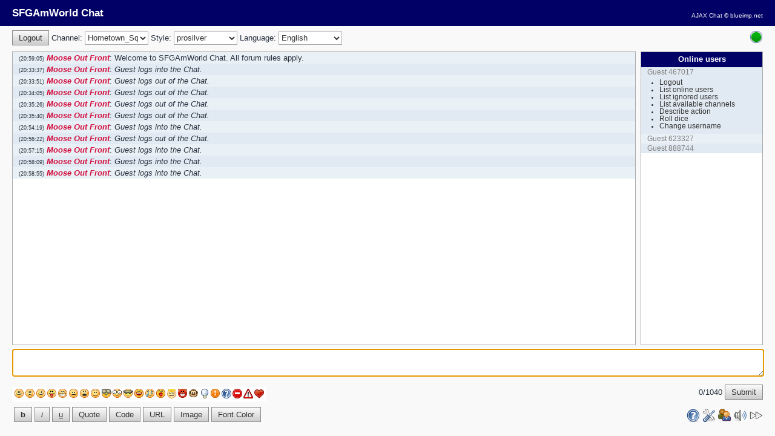

--- FILE ---
content_type: application/xhtml+xml; charset=UTF-8
request_url: https://sfgamworld.com/forum/chat/index.php?sid=93061f4a4b038a1996a36e42db6433c3
body_size: 4820
content:
<?xml version="1.0" encoding="UTF-8"?>
<!DOCTYPE html PUBLIC "-//W3C//DTD XHTML 1.0 Strict//EN" "http://www.w3.org/TR/xhtml1/DTD/xhtml1-strict.dtd">
<html xmlns="http://www.w3.org/1999/xhtml" xml:lang="en" lang="en" dir="ltr">

<head>
	<meta http-equiv="Content-Type" content="application/xhtml+xml; charset=UTF-8" />
	<title>SFGAmWorld Chat</title>
	<style type="text/css">
		body {
			padding:0;
			margin:0;
		}
	</style>
	<link rel="stylesheet" type="text/css" href="css/prosilver.css" title="prosilver"/>
	<!--[if lt IE 7]>
		<link rel="stylesheet" type="text/css" href="css/ie5-6.css"/>
		<script type="text/javascript">
			var isIElt7 = true;
		</script>
	<![endif]-->
	<script src="js/chat.js" type="text/javascript" charset="UTF-8"></script>
	<script src="js/custom.js" type="text/javascript" charset="UTF-8"></script>
	<script src="js/lang/en.js" type="text/javascript" charset="UTF-8"></script>
	<script src="js/config.js" type="text/javascript" charset="UTF-8"></script>
	<script src="js/FABridge.js" type="text/javascript" charset="UTF-8"></script>
	<script type="text/javascript">
		// <![CDATA[
			function toggleContainer(containerID, hideContainerIDs) {
				if(hideContainerIDs) {
					for(var i=0; i<hideContainerIDs.length; i++) {
						ajaxChat.showHide(hideContainerIDs[i], 'none');	
					}
				}		
				ajaxChat.showHide(containerID);
				if(typeof arguments.callee.styleProperty == 'undefined') {
					if(typeof isIElt7 != 'undefined') {
						arguments.callee.styleProperty = 'marginRight';
					} else {
						arguments.callee.styleProperty = 'right';
					}
				}
				var containerWidth = document.getElementById(containerID).offsetWidth;
				if(containerWidth) {
					document.getElementById('chatList').style[arguments.callee.styleProperty] = (containerWidth+28)+'px';	
				} else {
					document.getElementById('chatList').style[arguments.callee.styleProperty] = '20px';
				}				
			}

			function initialize() {
				ajaxChat.updateButton('audio', 'audioButton');
				ajaxChat.updateButton('autoScroll', 'autoScrollButton');
				document.getElementById('bbCodeSetting').checked = ajaxChat.getSetting('bbCode');
				document.getElementById('bbCodeImagesSetting').checked = ajaxChat.getSetting('bbCodeImages');
				document.getElementById('bbCodeColorsSetting').checked = ajaxChat.getSetting('bbCodeColors');
				document.getElementById('hyperLinksSetting').checked = ajaxChat.getSetting('hyperLinks');
				document.getElementById('lineBreaksSetting').checked = ajaxChat.getSetting('lineBreaks');
				document.getElementById('emoticonsSetting').checked = ajaxChat.getSetting('emoticons');
				document.getElementById('autoFocusSetting').checked = ajaxChat.getSetting('autoFocus');
				document.getElementById('maxMessagesSetting').value = ajaxChat.getSetting('maxMessages');
				document.getElementById('wordWrapSetting').checked = ajaxChat.getSetting('wordWrap');
				document.getElementById('maxWordLengthSetting').value = ajaxChat.getSetting('maxWordLength');
				document.getElementById('dateFormatSetting').value = ajaxChat.getSetting('dateFormat');
				document.getElementById('persistFontColorSetting').checked = ajaxChat.getSetting('persistFontColor');
				for(var i=0; i<document.getElementById('audioVolumeSetting').options.length; i++) {
					if(document.getElementById('audioVolumeSetting').options[i].value == ajaxChat.getSetting('audioVolume')) {
						document.getElementById('audioVolumeSetting').options[i].selected = true;
						break;
					}
				}
				ajaxChat.fillSoundSelection('soundReceiveSetting', ajaxChat.getSetting('soundReceive'));
				ajaxChat.fillSoundSelection('soundSendSetting', ajaxChat.getSetting('soundSend'));
				ajaxChat.fillSoundSelection('soundEnterSetting', ajaxChat.getSetting('soundEnter'));
				ajaxChat.fillSoundSelection('soundLeaveSetting', ajaxChat.getSetting('soundLeave'));
				ajaxChat.fillSoundSelection('soundChatBotSetting', ajaxChat.getSetting('soundChatBot'));
				ajaxChat.fillSoundSelection('soundErrorSetting', ajaxChat.getSetting('soundError'));
				document.getElementById('blinkSetting').checked = ajaxChat.getSetting('blink');
				document.getElementById('blinkIntervalSetting').value = ajaxChat.getSetting('blinkInterval');
				document.getElementById('blinkIntervalNumberSetting').value = ajaxChat.getSetting('blinkIntervalNumber');
			}

			ajaxChatConfig.loginChannelID = parseInt('0');
			ajaxChatConfig.sessionName = 'ajax_chat';
			ajaxChatConfig.cookieExpiration = parseInt('365');
			ajaxChatConfig.cookiePath = '/';
			ajaxChatConfig.cookieDomain = '';
			ajaxChatConfig.cookieSecure = '';
			ajaxChatConfig.chatBotName = decodeURIComponent('Moose%20Out%20Front');
			ajaxChatConfig.chatBotID = '2147483647';
			ajaxChatConfig.allowUserMessageDelete = parseInt('0');
			ajaxChatConfig.inactiveTimeout = parseInt('2');
			ajaxChatConfig.privateChannelDiff = parseInt('500000000');
			ajaxChatConfig.privateMessageDiff = parseInt('1000000000');
			ajaxChatConfig.showChannelMessages = parseInt('1');
			ajaxChatConfig.messageTextMaxLength = parseInt('1040');
			ajaxChatConfig.socketServerEnabled = parseInt('0');
			ajaxChatConfig.socketServerHost = decodeURIComponent('sfgamworld.com');
			ajaxChatConfig.socketServerPort = parseInt('1935');
			ajaxChatConfig.socketServerChatID = parseInt('0');
		
			ajaxChat.init(ajaxChatConfig, ajaxChatLang, true, true, true, initialize);
		// ]]>
	</script>
</head>

<body>
	<div id="content">
		<div id="headlineContainer">
			<h1>SFGAmWorld Chat</h1>
		</div>
		<div id="logoutChannelContainer">
  			<input type="button" id="logoutButton" value="Logout" onclick="ajaxChat.logout();"/>
			<label for="channelSelection">Channel:</label>
			<select id="channelSelection" onchange="ajaxChat.switchChannel(this.options[this.selectedIndex].value);"><option value="Hometown_Square" selected="selected">Hometown_Square</option></select>
			<label for="styleSelection">Style:</label>
			<select id="styleSelection" onchange="ajaxChat.setActiveStyleSheet(ajaxChat.getSelectedStyle());"><option value="prosilver" selected="selected">prosilver</option></select>
			<label for="languageSelection">Language:</label>
			<select id="languageSelection" onchange="ajaxChat.switchLanguage(this.value);"><option value="ar">عربي</option><option value="bg">Български</option><option value="ca">Català</option><option value="cy">Cymraeg</option><option value="cz">Česky</option><option value="da">Dansk</option><option value="de">Deutsch</option><option value="el">Ελληνικα</option><option value="en" selected="selected">English</option><option value="es">Español</option><option value="et">Eesti</option><option value="fa">فارسی</option><option value="fi">Suomi</option><option value="fr">Français</option><option value="gl">Galego</option><option value="he">עברית</option><option value="hr">Hrvatski</option><option value="hu">Magyar</option><option value="in">Bahasa Indonesia</option><option value="it">Italiano</option><option value="ja">日本語</option><option value="ka">ქართული</option><option value="kr">한 글</option><option value="mk">Македонски</option><option value="nl">Nederlands</option><option value="no">Norsk</option><option value="pl">Polski</option><option value="pt-br">Português (Brasil)</option><option value="pt-pt">Português (Portugal)</option><option value="ro">România</option><option value="ru">Русский</option><option value="sk">Slovenčina</option><option value="sl">Slovensko</option><option value="sr">Srpski</option><option value="sv">Svenska</option><option value="th">&#x0e20;&#x0e32;&#x0e29;&#x0e32;&#x0e44;&#x0e17;&#x0e22;</option><option value="tr">Türkçe</option><option value="uk">Українська</option><option value="zh">中文 (简体)</option><option value="zh-tw">中文 (繁體)</option></select>
  		</div>
		<div id="statusIconContainer" class="statusContainerOn"></div>
		<!--[if lt IE 7]>
			<div></div>
		<![endif]-->
		<div id="chatList"></div>
		<div id="inputFieldContainer">
			<textarea id="inputField" rows="1" cols="50" title="Press SHIFT+ENTER to input a line break" onkeypress="ajaxChat.handleInputFieldKeyPress(event);" onkeyup="ajaxChat.handleInputFieldKeyUp(event);"></textarea>
		</div>
		<div id="submitButtonContainer">
			<span id="messageLengthCounter">0/1040</span>
			<input type="button" id="submitButton" value="Submit" onclick="ajaxChat.sendMessage();"/>
		</div>
		<div id="emoticonsContainer" dir="ltr"></div>
		<div id="bbCodeContainer">
			<input type="button" value="b" title="Bold text: [b]text[/b]" onclick="ajaxChat.insertBBCode('b');" style="font-weight:bold;"/>
			<input type="button" value="i" title="Italic text: [i]text[/i]" onclick="ajaxChat.insertBBCode('i');" style="font-style:italic;"/>
			<input type="button" value="u" title="Underline text: [u]text[/u]" onclick="ajaxChat.insertBBCode('u');" style="text-decoration:underline;"/>
			<input type="button" value="Quote" title="Quote text: [quote]text[/quote] or [quote=author]text[/quote]" onclick="ajaxChat.insertBBCode('quote');"/>
			<input type="button" value="Code" title="Code display: [code]code[/code]" onclick="ajaxChat.insertBBCode('code');"/>
			<input type="button" value="URL" title="Insert URL: [url]http://example.org[/url] or [url=http://example.org]text[/url]" onclick="ajaxChat.insertBBCode('url');"/>
			<input type="button" value="Image" title="Insert image: [img]http://example.org/image.jpg[/img]" onclick="ajaxChat.insertBBCode('img');"/>
			<input type="button" value="Font Color" title="Font Color: [color=red]text[/color]" onclick="ajaxChat.showHide('colorCodesContainer', null);"/>
		</div>
		<div id="colorCodesContainer" style="display:none;" dir="ltr"></div>
		<div id="optionsContainer">
			<input type="image" src="img/pixel.gif" class="button" id="helpButton" alt="Show/hide help" title="Show/hide help" onclick="toggleContainer('helpContainer', new Array('onlineListContainer','settingsContainer'));"/>
			<input type="image" src="img/pixel.gif" class="button" id="settingsButton" alt="Show/hide settings" title="Show/hide settings" onclick="toggleContainer('settingsContainer', new Array('onlineListContainer','helpContainer'));"/>
			<input type="image" src="img/pixel.gif" class="button" id="onlineListButton" alt="Show/hide online list" title="Show/hide online list" onclick="toggleContainer('onlineListContainer', new Array('settingsContainer','helpContainer'));"/>
			<input type="image" src="img/pixel.gif" class="button" id="audioButton" alt="Sound on/off" title="Sound on/off" onclick="ajaxChat.toggleSetting('audio', 'audioButton');"/>
			<input type="image" src="img/pixel.gif" class="button" id="autoScrollButton" alt="Autoscroll on/off" title="Autoscroll on/off" onclick="ajaxChat.toggleSetting('autoScroll', 'autoScrollButton');"/>
  		</div>
		<div id="onlineListContainer">
			<h3>Online users</h3>
	  		<div id="onlineList"></div>
	  	</div>
	  	<div id="helpContainer" style="display:none;">
 			<h3>Help</h3>
 			<div id="helpList">
				<table>
					<tr class="rowOdd">
						<td class="desc">Join a channel:</td>
						<td class="code">/join Channelname</td>
					</tr>
					<tr class="rowEven">
						<td class="desc">Create a private room (Registered users only):</td>
						<td class="code">/join</td>
					
					</tr>
					<tr class="rowOdd">
						<td class="desc">Invite someone (e.g. to a private room):</td>
						<td class="code">/invite Username</td>
					</tr>
					<tr class="rowEven">
						<td class="desc">Revoke invitation:</td>
						<td class="code">/uninvite Username</td>
					</tr>
					
					<tr class="rowOdd">
						<td class="desc">Logout from Chat:</td>
						<td class="code">/quit</td>
					</tr>
					<tr class="rowEven">
						<td class="desc">Private message:</td>
						<td class="code">/msg Username Text</td>
					</tr>
					<tr class="rowOdd">
					
						<td class="desc">Open a private channel:</td>
						<td class="code">/query Username</td>
					</tr>
					<tr class="rowEven">
						<td class="desc">Close a private channel:</td>
						<td class="code">/query</td>
					</tr>
					<tr class="rowOdd">
						<td class="desc">Describe action:</td>				
						<td class="code">/action Text</td>
					</tr>
					<tr class="rowEven">
						<td class="desc">Describe action in private message:</td>
						<td class="code">/describe Username Text</td>
					</tr>
					<tr class="rowOdd">
						<td class="desc">Ignore/accept messages from user:</td>
						<td class="code">/ignore Username</td>
					
					</tr>
					<tr class="rowEven">
						<td class="desc">List ignored users:</td>
						<td class="code">/ignore</td>
					</tr>
					<tr class="rowOdd">
						<td class="desc">Display user channel:</td>
						<td class="code">/whereis Username</td>
					</tr>
					
					<tr class="rowEven">
						<td class="desc">Kick a user (Moderators only):</td>
						<td class="code">/kick Username [Minutes banned]</td>
					</tr>
					<tr class="rowOdd">
						<td class="desc">Unban a user (Moderators only):</td>
						<td class="code">/unban Username</td>
					</tr>
					<tr class="rowEven">
					
						<td class="desc">List banned users (Moderators only):</td>
						<td class="code">/bans</td>
					</tr>
					<tr class="rowOdd">
						<td class="desc">Display user IP (Moderators only):</td>
						<td class="code">/whois Username</td>
					</tr>
					<tr class="rowEven">
						<td class="desc">List online users:</td>
					
						<td class="code">/who [Channelname]</td>
					</tr>
					<tr class="rowOdd">
						<td class="desc">List available channels:</td>
						<td class="code">/list</td>
					</tr>
					<tr class="rowEven">
						<td class="desc">Roll dice:</td>
						<td class="code">/roll [number]d[sides]</td>
					
					</tr>
					<tr class="rowOdd">
						<td class="desc">Change username:</td>
						<td class="code">/nick Username</td>
					</tr>
				</table>
			</div>
	  	</div>
	  	<div id="settingsContainer" style="display:none;">
 			<h3>Settings</h3>
 			<div id="settingsList">
				<table>
					<tr class="rowOdd">
						<td><label for="bbCodeSetting">Enable BBCode:</label></td>
						<td class="setting"><input type="checkbox" id="bbCodeSetting" onclick="ajaxChat.setSetting('bbCode', this.checked);"/></td>
					</tr>
					<tr class="rowEven">
						<td><label for="bbCodeImagesSetting">Enable image BBCode:</label></td>
						<td class="setting"><input type="checkbox" id="bbCodeImagesSetting" onclick="ajaxChat.setSetting('bbCodeImages', this.checked);"/></td>
					</tr>
					<tr class="rowOdd">
						<td><label for="bbCodeColorsSetting">Enable font color BBCode:</label></td>
						<td class="setting"><input type="checkbox" id="bbCodeColorsSetting" onclick="ajaxChat.setSetting('bbCodeColors', this.checked);"/></td>
					</tr>
					<tr class="rowEven">
						<td><label for="hyperLinksSetting">Enable hyperlinks:</label></td>
						<td class="setting"><input type="checkbox" id="hyperLinksSetting" onclick="ajaxChat.setSetting('hyperLinks', this.checked);"/></td>
					</tr>
					<tr class="rowOdd">
						<td><label for="lineBreaksSetting">Enable line breaks:</label></td>
						<td class="setting"><input type="checkbox" id="lineBreaksSetting" onclick="ajaxChat.setSetting('lineBreaks', this.checked);"/></td>
					</tr>
					<tr class="rowEven">
						<td><label for="emoticonsSetting">Enable emoticons:</label></td>
						<td class="setting"><input type="checkbox" id="emoticonsSetting" onclick="ajaxChat.setSetting('emoticons', this.checked);"/></td>
					</tr>
					<tr class="rowOdd">
						<td><label for="autoFocusSetting">Automatically set the focus on the input field:</label></td>
						<td class="setting"><input type="checkbox" id="autoFocusSetting" onclick="ajaxChat.setSetting('autoFocus', this.checked);"/></td>
					</tr>
					<tr class="rowEven">
						<td><label for="maxMessagesSetting">Maximum number of messages in the chatlist:</label></td>
						<td class="setting"><input type="text" class="text" id="maxMessagesSetting" onchange="ajaxChat.setSetting('maxMessages', parseInt(this.value));"/></td>
					</tr>
					<tr class="rowOdd">
						<td><label for="wordWrapSetting">Enable wrapping of long words:</label></td>
						<td class="setting"><input type="checkbox" id="wordWrapSetting" onclick="ajaxChat.setSetting('wordWrap', this.checked);"/></td>
					</tr>
					<tr class="rowEven">
						<td><label for="maxWordLengthSetting">Maximum length of a word before it gets wrapped:</label></td>
						<td class="setting"><input type="text" class="text" id="maxWordLengthSetting" onchange="ajaxChat.setSetting('maxWordLength', parseInt(this.value));"/></td>
					</tr>
					<tr class="rowOdd">
						<td><label for="dateFormatSetting">Format of date and time display:</label></td>
						<td class="setting"><input type="text" class="text" id="dateFormatSetting" onchange="ajaxChat.setSetting('dateFormat', this.value);"/></td>
					</tr>
					<tr class="rowEven">
						<td><label for="persistFontColorSetting">Persist font color:</label></td>
						<td class="setting"><input type="checkbox" id="persistFontColorSetting" onclick="ajaxChat.setPersistFontColor(this.checked);"/></td>
					</tr>
					<tr class="rowOdd">
						<td><label for="audioVolumeSetting">Sound Volume:</label></td>
						<td class="setting">
							<select class="left" id="audioVolumeSetting" onchange="ajaxChat.setAudioVolume(this.options[this.selectedIndex].value);">
								<option value="1.0">100 %</option>
								<option value="0.9">90 %</option>
								<option value="0.8">80 %</option>
								<option value="0.7">70 %</option>
								<option value="0.6">60 %</option>
								<option value="0.5">50 %</option>
								<option value="0.4">40 %</option>
								<option value="0.3">30 %</option>
								<option value="0.2">20 %</option>
								<option value="0.1">10 %</option>
							</select>
						</td>
					</tr>
					<tr class="rowEven">
						<td><label for="soundReceiveSetting">Sound for incoming messages:</label></td>
						<td class="setting">
							<select id="soundReceiveSetting" onchange="ajaxChat.setSetting('soundReceive', this.options[this.selectedIndex].value);"><option value="">-</option></select><input type="image" src="img/pixel.gif" class="button playback" alt="Play selected sound" title="Play selected sound" onclick="ajaxChat.playSound(this.previousSibling.options[this.previousSibling.selectedIndex].value);"/>
						</td>
					</tr>
					<tr class="rowOdd">
						<td><label for="soundSendSetting">Sound for outgoing messages:</label></td>
						<td class="setting">
							<select id="soundSendSetting" onchange="ajaxChat.setSetting('soundSend', this.options[this.selectedIndex].value);"><option value="">-</option></select><input type="image" src="img/pixel.gif" class="button playback" alt="Play selected sound" title="Play selected sound" onclick="ajaxChat.playSound(this.previousSibling.options[this.previousSibling.selectedIndex].value);"/>
						</td>
					</tr>
					<tr class="rowEven">
						<td><label for="soundEnterSetting">Sound for login and channel enter messages:</label></td>
						<td class="setting">
							<select id="soundEnterSetting" onchange="ajaxChat.setSetting('soundEnter', this.options[this.selectedIndex].value);"><option value="">-</option></select><input type="image" src="img/pixel.gif" class="button playback" alt="Play selected sound" title="Play selected sound" onclick="ajaxChat.playSound(this.previousSibling.options[this.previousSibling.selectedIndex].value);"/>
						</td>
					</tr>
					<tr class="rowOdd">
						<td><label for="soundLeaveSetting">Sound for logout and channel leave messages:</label></td>
						<td class="setting">
							<select id="soundLeaveSetting" onchange="ajaxChat.setSetting('soundLeave', this.options[this.selectedIndex].value);"><option value="">-</option></select><input type="image" src="img/pixel.gif" class="button playback" alt="Play selected sound" title="Play selected sound" onclick="ajaxChat.playSound(this.previousSibling.options[this.previousSibling.selectedIndex].value);"/>
						</td>
					</tr>
					<tr class="rowEven">
						<td><label for="soundChatBotSetting">Sound for chatbot messages:</label></td>
						<td class="setting">
							<select id="soundChatBotSetting" onchange="ajaxChat.setSetting('soundChatBot', this.options[this.selectedIndex].value);"><option value="">-</option></select><input type="image" src="img/pixel.gif" class="button playback" alt="Play selected sound" title="Play selected sound" onclick="ajaxChat.playSound(this.previousSibling.options[this.previousSibling.selectedIndex].value);"/>
						</td>
					</tr>
					<tr class="rowOdd">
						<td><label for="soundErrorSetting">Sound for error messages:</label></td>
						<td class="setting">
							<select id="soundErrorSetting" onchange="ajaxChat.setSetting('soundError', this.options[this.selectedIndex].value);"><option value="">-</option></select><input type="image" src="img/pixel.gif" class="button playback" alt="Play selected sound" title="Play selected sound" onclick="ajaxChat.playSound(this.previousSibling.options[this.previousSibling.selectedIndex].value);"/>
						</td>
					</tr>
					<tr class="rowEven">
						<td><label for="blinkSetting">Blink window title on new messages:</label></td>
						<td class="setting"><input type="checkbox" id="blinkSetting" onclick="ajaxChat.setSetting('blink', this.checked);"/></td>
					</tr>
					<tr class="rowOdd">
						<td><label for="blinkIntervalSetting">Blink interval in milliseconds:</label></td>
						<td class="setting"><input type="text" class="text" id="blinkIntervalSetting" onchange="ajaxChat.setSetting('blinkInterval', parseInt(this.value));"/></td>
					</tr>
					<tr class="rowEven">
						<td><label for="blinkIntervalNumberSetting">Number of blink intervals:</label></td>
						<td class="setting"><input type="text" class="text" id="blinkIntervalNumberSetting" onchange="ajaxChat.setSetting('blinkIntervalNumber', parseInt(this.value));"/></td>
					</tr>
				</table>
			</div>
	  	</div>
		<!--
			Please retain the full copyright notice below including the link to blueimp.net.
			This not only gives respect to the amount of time given freely by the developer
			but also helps build interest, traffic and use of AJAX Chat.
			
			Thanks,
			Sebastian Tschan
		//-->
		<div id="copyright"><a href="https://blueimp.net/ajax/">AJAX Chat</a> &copy; <a href="https://blueimp.net">blueimp.net</a></div>
	</div>
	<div id="flashInterfaceContainer"></div>
</body>

</html>

--- FILE ---
content_type: text/css
request_url: https://sfgamworld.com/forum/chat/css/prosilver.css
body_size: 1136
content:
/*
 * @package AJAX_Chat
 * @author Sebastian Tschan
 * @author Philip Nicolcev
 * @copyright (c) Sebastian Tschan
 * @license GNU Affero General Public License
 * @link https://blueimp.net/ajax/
 * 
 * Color palette inspired by phpBB style "prosilver":
 * http://www.phpbb.com/
 */

@import url('global.css');
@import url('fonts.css');
@import url('print.css');

@media screen,projection,handheld {

	/* Firefox button padding fix */
	#content #bbCodeContainer input::-moz-focus-inner, #content #logoutButton::-moz-focus-inner, #content #submitButton::-moz-focus-inner {
		border:0;
		padding:0;
	}
	
	/* Buttons */
	#content #bbCodeContainer input, #content #logoutButton, #content #submitButton, #loginForm #loginButton {
		background-color:#F7F5F1;
		color:#333333;
		border: 1px solid #8a8a8a;
		background-image: linear-gradient(to bottom, #fafafa, #cdcdcd);
		background-image: -webkit-linear-gradient(top, #fafafa, #cdcdcd);
	}
	#content select, #loginForm select, #loginForm input, #content textarea {
		background-color:#FFF;
		color:#333333;
		border: 1px solid #ababab;
	}
	
	/* Status Icon */
	#content #statusIconContainer {
		background-image: url('../img/loading-sprite.png'); 
	}
	#content .statusContainerOff {
		background-position: 0px 0px;
	}
	#content .statusContainerOn {
		background-position: 0px -22px;
	}
	#content .statusContainerAlert {
		background-position: 0px -44px;
	}
	
	/* Headers */
	#loginContent h1 {
		color:#333333;
	}
	#content #headlineContainer h1 { 
		color: white;
		margin-left: 20px;
	}
	#content #onlineListContainer h3, #content #helpContainer h3, #content #settingsContainer h3 {
		background-color:#000066;
		color:#fff;
		height: 25px;
	}
	
	/* Other Theme Elements */
	#content #chatList, #content #onlineListContainer, #content #helpContainer, #content #settingsContainer, #content #colorCodesContainer {
		border-color: #ababab;
	}
	#content #chatList .deleteSelected {
		border-width:1px;
		border-style:dotted;
	}
	#content #helpContainer #helpList table, #content #settingsContainer #settingsList table {
		border-collapse:collapse;
	}
	#loginContent {
		background-color:#F9F9F9;
		color:#28313F;
	}
	#loginContent a {
		color:#333333;
	}
	#loginContent input, #loginContent select {
		background-color:#FFF;
		color:#333333;
	}
	#loginContent #loginFormContainer #loginButton {
		background-color:#F7F5F1;
		color:#333333;
	}
	#loginContent #errorContainer {
		color:red;
	}
	#content #headlineContainer { 
		top: 0;
		left: 0;
		width: 100%;
		background: #000066;
	}
	#content #copyright, #content #copyright a {
		color: white;
	}
	#content {
		background-color:#F9F9F9;
		color:#28313F;
	}
	#content a {
		color:#333333;
	}
	#content #chatList, #content #onlineListContainer, #content #helpContainer, #content #settingsContainer, #content #colorCodesContainer, #content #emoticonsContainer {
		background-color:#FFF;
	}
	#content #colorCodesContainer {
		box-shadow: 2px 2px 2px #777; 
	}
	#content #colorCodesContainer a {
		border-color:black;
	}
	#content #optionsContainer input {
	    background-color:transparent;
	}
	#content .rowEven {
		background-color:#eaf1f6;
	}
	#content .rowOdd {
		background-color:#e1eaf2;
	}
	#content .guest {
		color:gray;
	}
	#content .user {
		color:#333333;
	}
	#content .moderator {
		color:#00AA00;
		font-weight:bold;
	}
	#content .admin {
		color:#AA0000;
		font-weight:bold;
	}
	#content .chatBot {
		color:#D31141;
	}
	#content #chatList .chatBotErrorMessage {
		color:red;
	}
	#content #chatList a {
		color:#D31141;
	}
	#content #chatList .deleteSelected {
		border-color:red;
	}
}

--- FILE ---
content_type: text/css
request_url: https://sfgamworld.com/forum/chat/css/global.css
body_size: 1242
content:
/*
 * @package AJAX_Chat
 * @author Sebastian Tschan
 * @author Philip Nicolcev
 * @copyright (c) Sebastian Tschan
 * @license GNU Affero General Public License
 * @link https://blueimp.net/ajax/
 */

/* Positioning */
#loginContent {
	position:absolute;
	width:100%;
	height:100%;
}
#loginContent #loginHeadlineContainer {
	margin: 100px 100px 0 100px;
}
#loginContent #loginFormContainer, #loginContent #errorContainer {
	margin: 0 100px;
}
#loginContent #loginFormContainer div {
	margin-bottom:7px;
}
#loginContent #loginRegisteredUsers {
    padding-top:5px;
}
#loginContent #copyright {
	margin: 20px 100px 0 100px;
}
#content {
	position:absolute;
	width:100%;
	height:100%;
}
#content #copyright {
	position:absolute;
	right:20px;
	top:20px;
}
#content #headlineContainer {
	position:absolute;
	left:20px;
	top:5px;
}
#content #logoutChannelContainer {
	position:absolute;
	left:20px;
	top:50px;
}
#content #logoutChannelContainer select{
	width: 105px;
	height: 22px;
}
#content #statusIconContainer {
	position:absolute;
	right:20px;
	top:50px;
	width: 22px;
	height: 22px;
}
#content #chatList {
	position:absolute;
	left:20px;
	right:230px;
	top:85px;
	bottom:150px;
	overflow:auto;
}
#content #inputFieldContainer {
	position:absolute;
	left:20px;
	right:20px;
	bottom:95px;
	padding-right:4px;
}
#content #submitButtonContainer {
	position:absolute;
	right:20px;
	bottom:60px;
}
#content #onlineListContainer {
	position:absolute;
	right:20px;
	top:85px;
	width:200px;
	bottom:150px;
}
#content #helpContainer {
	position:absolute;
	right:20px;
	top:85px;
	width:360px;
	bottom:150px;
}
#content #settingsContainer {
	position:absolute;
	right:20px;
	top:85px;
	width:360px;
	bottom:150px;
}
#content #bbCodeContainer {
	position:absolute;
	left:20px;
	bottom:20px;
	padding:3px;
}
#content #colorCodesContainer {
	position:absolute;
	left:20px;
	bottom:55px;
	padding:3px;
	z-index:1;
}
#content #emoticonsContainer {
	position:absolute;
	left:20px;
	bottom:57px;
	padding:3px;
}
#content #optionsContainer {
	position:absolute;
	right:20px;
	bottom:20px;
	padding:3px;
	padding-right:0px;
}
#content #bbCodeContainer input, #content #logoutButton, #content #submitButton, #loginContent #loginButton {
	padding: 4px 10px;
}
#content #colorCodesContainer a {
	display:block;
	float:left;
	width:20px;
	height:20px;
}
#content #optionsContainer input {
    vertical-align:middle;
}
#content #optionsContainer input.button {
    width:22px;
	height:22px;
}
#content #emoticonsContainer a {
	margin-left:1px;
	margin-right:1px;
}
#content #emoticonsContainer img {
	vertical-align:middle;
	margin-bottom:2px;
}
#content #headlineContainer h1 {
	margin-left:auto;
	margin-top:12px;
}
#content #chatList div {
	padding: 2px 10px;
}
#content #chatList img {
	vertical-align:middle;
	margin-bottom:2px;
}
#content #chatList cite {
	margin-right:5px;
}
#content #chatList .bbCodeImage {
	vertical-align:top;
	overflow:auto;
	margin:5px;
}
#content #chatList .delete {
	display:block;
	float:right;
	width:10px;
	height:10px;
	margin-top:2px;
	padding-left:5px;
	background:url('../img/delete.png') no-repeat right;
}
#content #inputFieldContainer #inputField {
	width:100%;
	height:40px;
}
#content #onlineListContainer h3, #content #helpContainer h3, #content #settingsContainer h3 {
	height:30px;
	padding: 4px 10px;
	margin:0px;
	text-align:center;
}
#content #onlineListContainer #onlineList, #content #helpContainer #helpList, #content #settingsContainer #settingsList {
	position:absolute;
	left:0px;
	right:0px;
	top:25px;
	bottom:0px;
	overflow:auto;
}
#content #onlineListContainer #onlineList div {
	padding: 2px 10px;
}
#content #onlineListContainer #onlineList a {
	display:block;
}
#content #onlineListContainer #onlineList ul {
	margin: 5px 0;
	padding-left:20px;
}
#content #helpContainer #helpList td, #content #settingsContainer #settingsList td {
	padding: 4px 10px;
	vertical-align:top;
}
#content #settingsContainer #settingsList td {
	vertical-align:middle;
}
#content #settingsContainer #settingsList td.setting {
	width:115px;
}
#content #settingsContainer #settingsList input.text {
	width:100px;
}
#content #settingsContainer #settingsList select.left {
	text-align:right;
}
#content #settingsContainer #settingsList input.button {
    width:22px;
	height:22px;
	vertical-align:middle;
	margin-bottom:2px;
}

/* Buttons */
#content #optionsContainer #helpButton {
	background:url('../img/help.png') no-repeat;
}
#content #optionsContainer #settingsButton {
	background:url('../img/settings.png') no-repeat;
}
#content #optionsContainer #onlineListButton {
	background:url('../img/users.png') no-repeat;
}
#content #optionsContainer #audioButton {
	background:url('../img/audio.png') no-repeat 0px 0px;
}
#content #optionsContainer #audioButton.off {
	background-position: 0px 100%;
}
#content #optionsContainer #autoScrollButton {
	background:url('../img/autoscroll.png') no-repeat 0px 0px;
}
#content #optionsContainer #autoScrollButton.off {
	background-position: 0px 100%;
}
#content #settingsContainer #settingsList input.playback {
	background:url('../img/playback.png') no-repeat;
}

/* Borders */
#content img {
	border:none;
}
#content #chatList, #content #onlineListContainer, #content #helpContainer, #content #settingsContainer, #content #colorCodesContainer, 
#content #colorCodesContainer a, #content textarea {
	border-width:1px;
	border-style:solid;
}
#content #chatList .deleteSelected {
	border-width:1px;
	border-style:dotted;
}
#content #helpContainer #helpList table, #content #settingsContainer #settingsList table {
	border-collapse:collapse;
}

/* Misc */
#content #bbCodeContainer input, #content #optionsContainer input.button, #content #settingsContainer #settingsList input.button, #content #logoutButton, #content #submitButton, #loginContent #loginButton {
	cursor:pointer;
}

--- FILE ---
content_type: text/css
request_url: https://sfgamworld.com/forum/chat/css/fonts.css
body_size: 541
content:
/*
 * @package AJAX_Chat
 * @author Sebastian Tschan
 * @copyright (c) Sebastian Tschan
 * @license GNU Affero General Public License
 * @link https://blueimp.net/ajax/
 */

/* Fonts */
#loginContent {
	font-family:Verdana, Arial, Helvetica, sans-serif;
	font-size:0.8em;
}
#loginContent h1 {
	font-size:1.3em;
	font-family:"Trebuchet MS", Verdana, Arial, sans-serif;
	font-weight:bold;
}
#loginContent a {
	text-decoration:none;
}
#loginContent a:hover {
	text-decoration:underline;
}
#loginContent #loginRegisteredUsers {
    font-size:0.8em;
}
#loginContent #copyright {
	font-size:0.8em;
}
#content {
	font-family:Verdana, Arial, Helvetica, sans-serif;
	font-size:0.8em;
}
#content h1 {
	font-size:1.3em;
	font-family:"Trebuchet MS", Verdana, Arial, sans-serif;
	font-weight:bold;
}
#content h3 {
	font-size:1.0em;
}
#content a {
	text-decoration:none;
}
#content a:hover {
	text-decoration:underline;
}
#content #copyright {
	font-size:0.8em;
}
#content #chatList span.dateTime {
	font-size:0.7em;
}
#content #chatList span.guest {
	font-weight:bold;
}
#content #chatList span.user {
	font-weight:bold;
}
#content #chatList span.moderator {
	font-weight:bold;
}
#content #chatList span.admin {
	font-weight:bold;
}
#content #chatList span.chatBot {
	font-weight:bold;
	font-style:italic;
}
#content #chatList .chatBotMessage {
	font-style:italic;
}
#content #chatList .chatBotErrorMessage {
	font-style:italic;
}
#content #chatList .privmsg {
	font-style:italic;
}
#content #chatList .action {
	font-style:italic;
}
#content #chatList q {
	font-variant:small-caps;
}
#content #chatList code {
    font-size:1.2em;
}
#content #onlineListContainer #onlineList div {
	font-size:0.9em;
}
#content #helpContainer #helpList td {
	font-size:0.9em;
}
#content #helpContainer #helpList td.code {
	font-style:italic;
}
#content #settingsContainer #settingsList td {
	font-size:0.9em;
}

--- FILE ---
content_type: application/javascript
request_url: https://sfgamworld.com/forum/chat/js/custom.js
body_size: 742
content:
/*
 * @package AJAX_Chat
 * @author Sebastian Tschan
 * @copyright (c) Sebastian Tschan
 * @license GNU Affero General Public License
 * @link https://blueimp.net/ajax/
 */

// Overriding client side functionality:

/*
// Example - Overriding the replaceCustomCommands method:
ajaxChat.replaceCustomCommands = function(text, textParts) {
	return text;
}
 */

//Override the handleInfoMessage function for welcome messages
ajaxChat.handleInfoMessage = function(infoType, infoData) {
	switch(infoType) {
		case 'channelSwitch':
			this.clearChatList();
			this.clearOnlineUsersList();
			this.setSelectedChannel(infoData);
			this.channelName = infoData;
			this.channelSwitch = true;
			break;
		case 'channelName':
			this.setSelectedChannel(infoData);
			this.channelName = infoData;
			break;
		case 'channelID':
			this.channelID = infoData;
			//Welcome message for channels goes here
			if (this.channelID == 0)
				this.addChatBotMessageToChatList('Welcome to SFGAmWorld Chat. All forum rules apply.');
			if (this.channelID == 1)
				this.addChatBotMessageToChatList('Welcome to channel 1. Nobody follows the rules here!');
			//That's it.
			break;
		case 'userID':
			this.userID = infoData;
			break;
		case 'userName':
			this.userName = infoData;
			this.encodedUserName = this.scriptLinkEncode(this.userName);
			this.userNodeString = null;
			break;
		case 'userRole':
			this.userRole = infoData;
			break;
		case 'logout':
			this.handleLogout(infoData);
			return;
		case 'socketRegistrationID':
			this.socketRegistrationID = infoData;
			this.socketRegister();
		default:
			this.handleCustomInfoMessage(infoType, infoData);
	}
}
ajaxChat.replaceCustomCommands = function(text, textParts) {
	switch(textParts[0]) {
		case '/takeover':
		text=text.replace('/takeover', ' ');
		return '<span class="chatBotMessage">' + text + '</span>';
		default:
		return text;
	}
}

--- FILE ---
content_type: application/javascript
request_url: https://sfgamworld.com/forum/chat/js/FABridge.js
body_size: 4571
content:
/*
/*
Copyright 2006 Adobe Systems Incorporated

Permission is hereby granted, free of charge, to any person obtaining a copy of this software and associated documentation files (the "Software"),
to deal in the Software without restriction, including without limitation the rights to use, copy, modify, merge, publish, distribute, sublicense,
and/or sell copies of the Software, and to permit persons to whom the Software is furnished to do so, subject to the following conditions:

 The above copyright notice and this permission notice shall be included in all copies or substantial portions of the Software.


THE SOFTWARE IS PROVIDED "AS IS", WITHOUT WARRANTY OF ANY KIND, EXPRESS OR IMPLIED, INCLUDING BUT NOT LIMITED TO THE WARRANTIES OF MERCHANTABILITY,
FITNESS FOR A PARTICULAR PURPOSE AND NONINFRINGEMENT. IN NO EVENT SHALL THE AUTHORS OR COPYRIGHT HOLDERS BE LIABLE FOR ANY CLAIM, DAMAGES OR OTHER
LIABILITY, WHETHER IN AN ACTION OF CONTRACT, TORT OR OTHERWISE, ARISING FROM, OUT OF OR IN CONNECTION WITH THE SOFTWARE
OR THE USE OR OTHER DEALINGS IN THE SOFTWARE.

*/


/*
 * The Bridge class, responsible for navigating AS instances
 */
function FABridge(target,bridgeName)
{
    this.target = target;
    this.remoteTypeCache = {};
    this.remoteInstanceCache = {};
    this.remoteFunctionCache = {};
    this.localFunctionCache = {};
    this.bridgeID = FABridge.nextBridgeID++;
    this.name = bridgeName;
    this.nextLocalFuncID = 0;
    FABridge.instances[this.name] = this;
    FABridge.idMap[this.bridgeID] = this;

    return this;
}

// type codes for packed values
FABridge.TYPE_ASINSTANCE =  1;
FABridge.TYPE_ASFUNCTION =  2;

FABridge.TYPE_JSFUNCTION =  3;
FABridge.TYPE_ANONYMOUS =   4;

FABridge.initCallbacks = {}

FABridge.argsToArray = function(args)
{
    var result = [];
    for (var i = 0; i < args.length; i++)
    {
        result[i] = args[i];
    }
    return result;
}

function instanceFactory(objID)
{
    this.fb_instance_id = objID;
    return this;
}

function FABridge__invokeJSFunction(args)
{  
    var funcID = args[0];
    var throughArgs = args.concat();//FABridge.argsToArray(arguments);
    throughArgs.shift();
   
    var bridge = FABridge.extractBridgeFromID(funcID);
    return bridge.invokeLocalFunction(funcID, throughArgs);
}

FABridge.addInitializationCallback = function(bridgeName, callback)
{
    var inst = FABridge.instances[bridgeName];
    if (inst != undefined)
    {
        callback.call(inst);
        return;
    }

    var callbackList = FABridge.initCallbacks[bridgeName];
    if(callbackList == null)
    {
        FABridge.initCallbacks[bridgeName] = callbackList = [];
    }

    callbackList.push(callback);
}

function FABridge__bridgeInitialized(bridgeName) {
    var objects = document.getElementsByTagName("object");
    var ol = objects.length;
    var activeObjects = [];
    if (ol > 0) {
		for (var i = 0; i < ol; i++) {
			if (typeof objects[i].SetVariable != "undefined") {
				activeObjects[activeObjects.length] = objects[i];
			}
		}
	}
    var embeds = document.getElementsByTagName("embed");
    var el = embeds.length;
    var activeEmbeds = [];
    if (el > 0) {
		for (var j = 0; j < el; j++) {
			if (typeof embeds[j].SetVariable != "undefined") {
            	activeEmbeds[activeEmbeds.length] = embeds[j];
            }
        }
    }
    var aol = activeObjects.length;
    var ael = activeEmbeds.length;
    var searchStr = "bridgeName="+ bridgeName;
    if ((aol == 1 && !ael) || (aol == 1 && ael == 1)) {
    	FABridge.attachBridge(activeObjects[0], bridgeName);	 
    }
    else if (ael == 1 && !aol) {
    	FABridge.attachBridge(activeEmbeds[0], bridgeName);
        }
    else {
                var flash_found = false;
		if (aol > 1) {
			for (var k = 0; k < aol; k++) {
				 var params = activeObjects[k].childNodes;
				 for (var l = 0; l < params.length; l++) {
					var param = params[l];
					if (param.nodeType == 1 && param.tagName.toLowerCase() == "param" && param["name"].toLowerCase() == "flashvars" && param["value"].indexOf(searchStr) >= 0) {
						FABridge.attachBridge(activeObjects[k], bridgeName);
                            flash_found = true;
                            break;
                        }
                    }
                if (flash_found) {
                    break;
                }
            }
        }
		if (!flash_found && ael > 1) {
			for (var m = 0; m < ael; m++) {
				var flashVars = activeEmbeds[m].attributes.getNamedItem("flashVars").nodeValue;
				if (flashVars.indexOf(searchStr) >= 0) {
					FABridge.attachBridge(activeEmbeds[m], bridgeName);
					break;
    }
            }
        }
    }
    return true;
}

// used to track multiple bridge instances, since callbacks from AS are global across the page.

FABridge.nextBridgeID = 0;
FABridge.instances = {};
FABridge.idMap = {};
FABridge.refCount = 0;

FABridge.extractBridgeFromID = function(id)
{
    var bridgeID = (id >> 16);
    return FABridge.idMap[bridgeID];
}

FABridge.attachBridge = function(instance, bridgeName)
{
    var newBridgeInstance = new FABridge(instance, bridgeName);

    FABridge[bridgeName] = newBridgeInstance;

/*  FABridge[bridgeName] = function() {
        return newBridgeInstance.root();
    }
*/
    var callbacks = FABridge.initCallbacks[bridgeName];
    if (callbacks == null)
    {
        return;
    }
    for (var i = 0; i < callbacks.length; i++)
    {
        callbacks[i].call(newBridgeInstance);
    }
    delete FABridge.initCallbacks[bridgeName]
}

// some methods can't be proxied.  You can use the explicit get,set, and call methods if necessary.

FABridge.blockedMethods =
{
    toString: true,
    get: true,
    set: true,
    call: true
};

FABridge.prototype =
{


// bootstrapping

    root: function()
    {
        return this.deserialize(this.target.getRoot());
    },
//clears all of the AS objects in the cache maps
    releaseASObjects: function()
    {
        return this.target.releaseASObjects();
    },
//clears a specific object in AS from the type maps
    releaseNamedASObject: function(value)
    {
        if(typeof(value) != "object")
        {
            return false;
        }
        else
        {
            var ret =  this.target.releaseNamedASObject(value.fb_instance_id);
            return ret;
        }
    },
//create a new AS Object
    create: function(className)
    {
        return this.deserialize(this.target.create(className));
    },


    // utilities

    makeID: function(token)
    {
        return (this.bridgeID << 16) + token;
    },


    // low level access to the flash object

//get a named property from an AS object
    getPropertyFromAS: function(objRef, propName)
    {
        if (FABridge.refCount > 0)
        {
            throw new Error("You are trying to call recursively into the Flash Player which is not allowed. In most cases the JavaScript setTimeout function, can be used as a workaround.");
        }
        else
        {
            FABridge.refCount++;
            retVal = this.target.getPropFromAS(objRef, propName);
            retVal = this.handleError(retVal);
            FABridge.refCount--;
            return retVal;
        }
    },
//set a named property on an AS object
    setPropertyInAS: function(objRef,propName, value)
    {
        if (FABridge.refCount > 0)
        {
            throw new Error("You are trying to call recursively into the Flash Player which is not allowed. In most cases the JavaScript setTimeout function, can be used as a workaround.");
        }
        else
        {
            FABridge.refCount++;
            retVal = this.target.setPropInAS(objRef,propName, this.serialize(value));
            retVal = this.handleError(retVal);
            FABridge.refCount--;
            return retVal;
        }
    },

//call an AS function
    callASFunction: function(funcID, args)
    {
        if (FABridge.refCount > 0)
        {
            throw new Error("You are trying to call recursively into the Flash Player which is not allowed. In most cases the JavaScript setTimeout function, can be used as a workaround.");
        }
        else
        {
            FABridge.refCount++;
            retVal = this.target.invokeASFunction(funcID, this.serialize(args));
            retVal = this.handleError(retVal);
            FABridge.refCount--;
            return retVal;
        }
    },
//call a method on an AS object
    callASMethod: function(objID, funcName, args)
    {
        if (FABridge.refCount > 0)
        {
            throw new Error("You are trying to call recursively into the Flash Player which is not allowed. In most cases the JavaScript setTimeout function, can be used as a workaround.");
        }
        else
        {
            FABridge.refCount++;
            args = this.serialize(args);
            retVal = this.target.invokeASMethod(objID, funcName, args);
            retVal = this.handleError(retVal);
            FABridge.refCount--;
            return retVal;
        }
    },

    // responders to remote calls from flash

    //callback from flash that executes a local JS function
    //used mostly when setting js functions as callbacks on events
    invokeLocalFunction: function(funcID, args)
    {
        var result;
        var func = this.localFunctionCache[funcID];

        if(func != undefined)
        {
            result = this.serialize(func.apply(null, this.deserialize(args)));
        }

        return result;
    },

    // Object Types and Proxies
	
    // accepts an object reference, returns a type object matching the obj reference.
    getTypeFromName: function(objTypeName)
    {
        return this.remoteTypeCache[objTypeName];
    },
    //create an AS proxy for the given object ID and type
    createProxy: function(objID, typeName)
    {
        var objType = this.getTypeFromName(typeName);
	        instanceFactory.prototype = objType;
	        var instance = new instanceFactory(objID);
        this.remoteInstanceCache[objID] = instance;
        return instance;
    },
    //return the proxy associated with the given object ID
    getProxy: function(objID)
    {
        return this.remoteInstanceCache[objID];
    },

    // accepts a type structure, returns a constructed type
    addTypeDataToCache: function(typeData)
    {
        newType = new ASProxy(this, typeData.name);
        var accessors = typeData.accessors;
        for (var i = 0; i < accessors.length; i++)
        {
            this.addPropertyToType(newType, accessors[i]);
        }

        var methods = typeData.methods;
        for (var i = 0; i < methods.length; i++)
        {
            if (FABridge.blockedMethods[methods[i]] == undefined)
            {
                this.addMethodToType(newType, methods[i]);
            }
        }


        this.remoteTypeCache[newType.typeName] = newType;
        return newType;
    },

    //add a property to a typename; used to define the properties that can be called on an AS proxied object
    addPropertyToType: function(ty, propName)
    {
        var c = propName.charAt(0);
        var setterName;
        var getterName;
        if(c >= "a" && c <= "z")
        {
            getterName = "get" + c.toUpperCase() + propName.substr(1);
            setterName = "set" + c.toUpperCase() + propName.substr(1);
        }
        else
        {
            getterName = "get" + propName;
            setterName = "set" + propName;
        }
        ty[setterName] = function(val)
        {
            this.bridge.setPropertyInAS(this.fb_instance_id, propName, val);
        }
        ty[getterName] = function()
        {
            return this.bridge.deserialize(this.bridge.getPropertyFromAS(this.fb_instance_id, propName));
        }
    },

    //add a method to a typename; used to define the methods that can be callefd on an AS proxied object
    addMethodToType: function(ty, methodName)
    {
        ty[methodName] = function()
        {
            return this.bridge.deserialize(this.bridge.callASMethod(this.fb_instance_id, methodName, FABridge.argsToArray(arguments)));
        }
    },

    // Function Proxies

    //returns the AS proxy for the specified function ID
    getFunctionProxy: function(funcID)
    {
        var bridge = this;
        if (this.remoteFunctionCache[funcID] == null)
        {
            this.remoteFunctionCache[funcID] = function()
            {
                bridge.callASFunction(funcID, FABridge.argsToArray(arguments));
            }
        }
        return this.remoteFunctionCache[funcID];
    },
    
    //reutrns the ID of the given function; if it doesnt exist it is created and added to the local cache
    getFunctionID: function(func)
    {
        if (func.__bridge_id__ == undefined)
        {
            func.__bridge_id__ = this.makeID(this.nextLocalFuncID++);
            this.localFunctionCache[func.__bridge_id__] = func;
        }
        return func.__bridge_id__;
    },

    // serialization / deserialization

    serialize: function(value)
    {
        var result = {};

        var t = typeof(value);
        //primitives are kept as such
        if (t == "number" || t == "string" || t == "boolean" || t == null || t == undefined)
        {
            result = value;
        }
        else if (value instanceof Array)
        {
            //arrays are serializesd recursively
            result = [];
            for (var i = 0; i < value.length; i++)
            {
                result[i] = this.serialize(value[i]);
            }
        }
        else if (t == "function")
        {
            //js functions are assigned an ID and stored in the local cache 
            result.type = FABridge.TYPE_JSFUNCTION;
            result.value = this.getFunctionID(value);
        }
        else if (value instanceof ASProxy)
        {
            result.type = FABridge.TYPE_ASINSTANCE;
            result.value = value.fb_instance_id;
        }
        else
        {
            result.type = FABridge.TYPE_ANONYMOUS;
            result.value = value;
        }

        return result;
    },

    //on deserialization we always check the return for the specific error code that is used to marshall NPE's into JS errors
    // the unpacking is done by returning the value on each pachet for objects/arrays 
    deserialize: function(packedValue)
    {

        var result;

        var t = typeof(packedValue);
        if (t == "number" || t == "string" || t == "boolean" || packedValue == null || packedValue == undefined)
        {
            result = this.handleError(packedValue);
        }
        else if (packedValue instanceof Array)
        {
            result = [];
            for (var i = 0; i < packedValue.length; i++)
            {
                result[i] = this.deserialize(packedValue[i]);
            }
        }
        else if (t == "object")
        {
            for(var i = 0; i < packedValue.newTypes.length; i++)
            {
                this.addTypeDataToCache(packedValue.newTypes[i]);
            }
            for (var aRefID in packedValue.newRefs)
            {
                this.createProxy(aRefID, packedValue.newRefs[aRefID]);
            }
            if (packedValue.type == FABridge.TYPE_PRIMITIVE)
            {
                result = packedValue.value;
            }
            else if (packedValue.type == FABridge.TYPE_ASFUNCTION)
            {
                result = this.getFunctionProxy(packedValue.value);
            }
            else if (packedValue.type == FABridge.TYPE_ASINSTANCE)
            {
                result = this.getProxy(packedValue.value);
            }
            else if (packedValue.type == FABridge.TYPE_ANONYMOUS)
            {
                result = packedValue.value;
            }
        }
        return result;
    },
    //increases the reference count for the given object
    addRef: function(obj)
    {
        this.target.incRef(obj.fb_instance_id);
    },
    //decrease the reference count for the given object and release it if needed
    release:function(obj)
    {
        this.target.releaseRef(obj.fb_instance_id);
    },

    // check the given value for the components of the hard-coded error code : __FLASHERROR
    // used to marshall NPE's into flash
    
    handleError: function(value)
    {
        if (typeof(value)=="string" && value.indexOf("__FLASHERROR")==0)
        {
            var myErrorMessage = value.split("||");
            if(FABridge.refCount > 0 )
            {
                FABridge.refCount--;
            }
            throw new Error(myErrorMessage[1]);
            return value;
        }
        else
        {
            return value;
        }   
    }
};

// The root ASProxy class that facades a flash object

ASProxy = function(bridge, typeName)
{
    this.bridge = bridge;
    this.typeName = typeName;
    return this;
};
//methods available on each ASProxy object
ASProxy.prototype =
{
    get: function(propName)
    {
        return this.bridge.deserialize(this.bridge.getPropertyFromAS(this.fb_instance_id, propName));
    },

    set: function(propName, value)
    {
        this.bridge.setPropertyInAS(this.fb_instance_id, propName, value);
    },

    call: function(funcName, args)
    {
        this.bridge.callASMethod(this.fb_instance_id, funcName, args);
    }, 
    
    addRef: function() {
        this.bridge.addRef(this);
    }, 
    
    release: function() {
        this.bridge.release(this);
    }
};


--- FILE ---
content_type: text/xml; charset=UTF-8
request_url: https://sfgamworld.com/forum/chat/?ajax=true&lastID=0&getInfos=userID%2CuserName%2CuserRole%2CchannelID%2CchannelName&channelID=0
body_size: 511
content:
<?xml version="1.0" encoding="UTF-8"?><root><infos><info type="channelID"><![CDATA[0]]></info><info type="channelName"><![CDATA[Hometown_Square]]></info><info type="userID"><![CDATA[405631646]]></info><info type="userName"><![CDATA[Guest 467017]]></info><info type="userRole"><![CDATA[0]]></info></infos><users><user userID="405631646" userRole="0" channelID="0"><![CDATA[Guest 467017]]></user><user userID="448813413" userRole="0" channelID="0"><![CDATA[Guest 623327]]></user><user userID="456593067" userRole="0" channelID="0"><![CDATA[Guest 888744]]></user></users><messages><message id="195547" dateTime="Sun, 18 Jan 2026 20:33:37 +0000" userID="2147483647" userRole="4" channelID="0"><username><![CDATA[Moose Out Front]]></username><text><![CDATA[/login Guest 344107]]></text></message><message id="195548" dateTime="Sun, 18 Jan 2026 20:33:51 +0000" userID="2147483647" userRole="4" channelID="0"><username><![CDATA[Moose Out Front]]></username><text><![CDATA[/logout Guest 137481 Timeout]]></text></message><message id="195549" dateTime="Sun, 18 Jan 2026 20:34:05 +0000" userID="2147483647" userRole="4" channelID="0"><username><![CDATA[Moose Out Front]]></username><text><![CDATA[/logout Guest 621436 Timeout]]></text></message><message id="195550" dateTime="Sun, 18 Jan 2026 20:35:26 +0000" userID="2147483647" userRole="4" channelID="0"><username><![CDATA[Moose Out Front]]></username><text><![CDATA[/logout Guest 232940 Timeout]]></text></message><message id="195551" dateTime="Sun, 18 Jan 2026 20:35:40 +0000" userID="2147483647" userRole="4" channelID="0"><username><![CDATA[Moose Out Front]]></username><text><![CDATA[/logout Guest 344107 Timeout]]></text></message><message id="195552" dateTime="Sun, 18 Jan 2026 20:54:19 +0000" userID="2147483647" userRole="4" channelID="0"><username><![CDATA[Moose Out Front]]></username><text><![CDATA[/login Guest 773754]]></text></message><message id="195553" dateTime="Sun, 18 Jan 2026 20:56:22 +0000" userID="2147483647" userRole="4" channelID="0"><username><![CDATA[Moose Out Front]]></username><text><![CDATA[/logout Guest 773754 Timeout]]></text></message><message id="195554" dateTime="Sun, 18 Jan 2026 20:57:15 +0000" userID="2147483647" userRole="4" channelID="0"><username><![CDATA[Moose Out Front]]></username><text><![CDATA[/login Guest 623327]]></text></message><message id="195555" dateTime="Sun, 18 Jan 2026 20:58:09 +0000" userID="2147483647" userRole="4" channelID="0"><username><![CDATA[Moose Out Front]]></username><text><![CDATA[/login Guest 888744]]></text></message><message id="195556" dateTime="Sun, 18 Jan 2026 20:58:55 +0000" userID="2147483647" userRole="4" channelID="0"><username><![CDATA[Moose Out Front]]></username><text><![CDATA[/login Guest 467017]]></text></message></messages></root>

--- FILE ---
content_type: application/javascript
request_url: https://sfgamworld.com/forum/chat/js/chat.js
body_size: 18461
content:
/*
 * @package AJAX_Chat
 * @author Sebastian Tschan
 * @copyright (c) Sebastian Tschan
 * @license GNU Affero General Public License
 * @link https://blueimp.net/ajax/
 * 
 * The SELFHTML documentation has been used throughout this project:
 * http://selfhtml.org
 * 
 * Stylesheet and cookie methods have been inspired by Paul Sowden (A List Apart):
 * http://www.alistapart.com/stories/alternate/
 */

// AJAX Chat client side logic:
var ajaxChat = {

	settingsInitiated: null,
	styleInitiated: null,
	initializeFunction: null,
	finalizeFunction: null,
	loginChannelID: null,
	loginChannelName: null,
	timerRate: null,
	timer: null,
	ajaxURL: null,
	baseURL: null,
	regExpMediaUrl: null,
	dirs: null,
	startChatOnLoad: null,
	chatStarted: null,
	domIDs: null,
	dom: null,
	settings: null,
	nonPersistentSettings: null,
	unusedSettings: null,
	bbCodeTags: null,
	colorCodes: null,
	emoticonCodes: null,
	emoticonFiles: null,
	soundFiles: null,
	sounds: null,
	soundTransform: null,
	sessionName: null,
	cookieExpiration: null,
	cookiePath: null,
	cookieDomain: null,
	cookieSecure: null,
	chatBotName: null,
	chatBotID: null,
	allowUserMessageDelete: null,
	inactiveTimeout: null,
	privateChannelDiff: null,
	privateMessageDiff: null,
	showChannelMessages: null,
	messageTextMaxLength: null,
	socketServerEnabled: null,
	socketServerHost: null,
	socketServerPort: null,
	socketServerChatID: null,
	socket: null,
	socketIsConnected: null,
	socketTimerRate: null,
	socketReconnectTimer: null,
	socketRegistrationID: null,
	userID: null,
	userName: null,
	userRole: null,
	channelID: null,
	channelName: null,
	channelSwitch: null,
	usersList: null,
	userNamesList: null,
	userMenuCounter: null,
	encodedUserName: null,
	userNodeString: null,
	ignoredUserNames: null,
	lastID: null,
	localID: null,
	lang: null,
	langCode: null,
	baseDirection: null,
	originalDocumentTitle: null,
	blinkInterval: null,
	httpRequest: null,
	retryTimer: null,
	retryTimerDelay: null,
	requestStatus: 'ok',
	DOMbuffering: null,
	DOMbuffer: null,
	DOMbufferRowClass: 'rowOdd',
	
	init: function(config, lang, initSettings, initStyle, initialize, initializeFunction, finalizeFunction) {	
		this.httpRequest		= new Object();
		this.usersList			= new Array();
		this.userNamesList		= new Array();
		this.userMenuCounter	= 0;
		this.lastID				= 0;
		this.localID			= 0;
		this.lang				= lang;		
		this.initConfig(config);
		this.initDirectories();		
		if(initSettings) {
			this.initSettings();
		}
		if(initStyle) {
			this.initStyle();
		}
		this.initializeFunction = initializeFunction;
		this.finalizeFunction = finalizeFunction;
		if(initialize) {
			this.setLoadHandler();
		}
	},
	
	initConfig: function(config) {
		this.loginChannelID			= config['loginChannelID'];
		this.loginChannelName		= config['loginChannelName'];
		this.timerRate				= config['timerRate'];
		this.ajaxURL				= config['ajaxURL'];
		this.baseURL				= config['baseURL'];
		this.regExpMediaUrl			= config['regExpMediaUrl'];
		this.startChatOnLoad		= config['startChatOnLoad'];
		this.domIDs					= config['domIDs'];
		this.settings				= config['settings'];
		this.nonPersistentSettings	= config['nonPersistentSettings'];
		this.bbCodeTags				= config['bbCodeTags'];
		this.colorCodes				= config['colorCodes'];
		this.emoticonCodes			= config['emoticonCodes'];
		this.emoticonFiles			= config['emoticonFiles'];
		this.soundFiles				= config['soundFiles'];
		this.sessionName			= config['sessionName'];
		this.cookieExpiration		= config['cookieExpiration'];
		this.cookiePath				= config['cookiePath'];
		this.cookieDomain			= config['cookieDomain'];
		this.cookieSecure			= config['cookieSecure'];
		this.chatBotName			= config['chatBotName'];
		this.chatBotID				= config['chatBotID'];
		this.allowUserMessageDelete	= config['allowUserMessageDelete'];
		this.inactiveTimeout		= config['inactiveTimeout'];
		this.privateChannelDiff		= config['privateChannelDiff'];
		this.privateMessageDiff		= config['privateMessageDiff'];
		this.showChannelMessages	= config['showChannelMessages'];
		this.messageTextMaxLength	= config['messageTextMaxLength'];
		this.socketServerEnabled	= config['socketServerEnabled'];
		this.socketServerHost		= config['socketServerHost'];
		this.socketServerPort		= config['socketServerPort'];
		this.socketServerChatID		= config['socketServerChatID'];
		this.DOMbuffering			= false;
		this.DOMbuffer				= "";
		this.retryTimerDelay 		= (this.inactiveTimeout*6000 - this.timerRate)/4 + this.timerRate;
	},

	initDirectories: function() {
		this.dirs = new Object();
		this.dirs['emoticons'] 	= this.baseURL+'img/emoticons/';
		this.dirs['sounds']		= this.baseURL+'sounds/';
		this.dirs['flash']		= this.baseURL+'flash/';
	},
	
	initSettings: function() {
		this.settingsInitiated = true;
		this.unusedSettings = new Object();
		var cookie = this.readCookie(this.sessionName + '_settings');
		if(cookie) {
			var settingsArray = cookie.split('&');
			var setting,key,value,number;
			for(var i=0; i<settingsArray.length; i++) {
				setting = settingsArray[i].split('=');
				if(setting.length == 2) {
					key = setting[0];
					value = this.decodeText(setting[1]);
					switch(value) {
						case 'true':
							value = true;
							break;
						case 'false':
							value = false;
							break;
						case 'null':
							value = null;
							break;
						default:
							number = parseFloat(value);
							if(!isNaN(number)) {
								if(parseInt(number) == number) {
									value = parseInt(number);
								} else {
									value = number;
								}
							}
					}
					if(this.inArray(this.nonPersistentSettings, key)) {
						// The setting is not used, store it for the persistSettings method:
						this.unusedSettings[key] = value;
					} else {
						this.settings[key] = value;
					}
				}
			}
		}
	},

	persistSettings: function() {
		if(this.settingsInitiated) {
			var settingsArray = new Array();
			for(var property in this.settings) {
				if(this.inArray(this.nonPersistentSettings, property)) {
					if(this.unusedSettings && this.unusedSettings[property]) {
						// Store the unusedSetting previously stored:
						this.settings[property] = this.unusedSettings[property];	
					} else {
						continue;
					}
				}
				settingsArray.push(property + '=' + this.encodeText(this.settings[property]));
			}
			this.createCookie(this.sessionName + '_settings', settingsArray.join('&'), this.cookieExpiration);	
		}
	},
	
	getSettings: function() {
		return this.settings;
	},
	
	getSetting: function(key) {
		// Only return null if setting is null or undefined, not if it is false:
		for(var property in this.settings) {
			if(property == key) {
				return this.settings[key];
			}
		}
		return null;
	},
	
	setSetting: function(key, value) {
		this.settings[key] = value;
	},
	
	initializeSettings: function() {
		if(this.settings['persistFontColor'] && this.settings['fontColor']) {
			// Set the inputField font color to the font color:
			if(this.dom['inputField']) {
				this.dom['inputField'].style.color = this.settings['fontColor'];
			}
		}
	},
	
	initialize: function() {	
		this.setUnloadHandler();
		this.initializeDocumentNodes();
		this.loadPageAttributes();
		this.initEmoticons();
		this.initColorCodes();
		this.initializeSettings();		
		this.setSelectedStyle();
		this.customInitialize();
		//preload the Alert icon (it can't display if there's no connection unless it's cached!)
		this.setStatus('retrying');
		if(typeof this.initializeFunction == 'function') {
			this.initializeFunction();
		}
		if(!this.isCookieEnabled()) {
			this.addChatBotMessageToChatList('/error CookiesRequired');
		} else {
			if(this.startChatOnLoad) {
				this.startChat();
			} else {
				this.setStartChatHandler();
				this.requestTeaserContent();
			}
		}
	},

	requestTeaserContent: function() {
		var params = '&view=teaser';
		params += '&getInfos=' + this.encodeText('userID,userName,userRole');
		if(!isNaN(parseInt(this.loginChannelID))) {
			params += '&channelID='+this.loginChannelID;
		} else if(this.loginChannelName !== null) {
			params += '&channelName='+this.encodeText(this.loginChannelName);
		}
		this.updateChat(params);
	},
	
	setStartChatHandler: function() {
		if(this.dom['inputField']) {
			this.dom['inputField'].onfocus = function() {
				ajaxChat.startChat();
				// Reset the onfocus event on first call:
				ajaxChat.dom['inputField'].onfocus = '';
			}			
		}
	},
	
	startChat: function() {
		this.chatStarted = true;
		if(this.dom['inputField'] && this.settings['autoFocus']) {
			this.dom['inputField'].focus();
		}
		this.loadFlashInterface();
		this.startChatUpdate();
	},

	loadPageAttributes: function() {
		var htmlTag			= document.getElementsByTagName('html')[0];
		this.langCode		= htmlTag.getAttribute('lang')	? htmlTag.getAttribute('lang')	: 'en';
		this.baseDirection	= htmlTag.getAttribute('dir')	? htmlTag.getAttribute('dir')	: 'ltr';		
	},

	setLoadHandler: function() {
		// Make sure initialize() is called on page load:
  		var onload = window.onload;
		if(typeof onload != 'function') {
			window.onload = function() {
				ajaxChat.initialize();
			}
		} else {
			window.onload = function() {
				onload();
				ajaxChat.initialize();
			}
		}		
	},
	
	setUnloadHandler: function() {
		// Make sure finalize() is called on page unload:
  		var onunload = window.onunload;
		if(typeof onunload != 'function') {
			window.onunload = function() {
				ajaxChat.finalize();
			}
		} else {
			window.onunload = function() {
				ajaxChat.finalize();
				onunload();
			}
		}
	},

	updateDOM: function(id, str, prepend, overwrite) {
		var domNode = this.dom[id] ? this.dom[id] : document.getElementById(id);
		if(!domNode) {
			return;
		}
		try {
			// Test for validity before adding the string to the DOM:
			domNode.cloneNode(false).innerHTML = str;
			if(overwrite) {
				domNode.innerHTML = str;
			} else if(prepend) {
				domNode.innerHTML = str + domNode.innerHTML;
			} else {
				domNode.innerHTML += str;
			}
		} catch(e) {
			this.addChatBotMessageToChatList('/error DOMSyntax '+id);
			this.updateChatlistView();
		}
	},
	
	initializeDocumentNodes: function() {
		this.dom = new Object();
		for(var key in this.domIDs) {
			this.dom[key] = document.getElementById(this.domIDs[key]);
		}
	},

	initEmoticons: function() {
		this.DOMbuffer = "";
		for(var i=0; i<this.emoticonCodes.length; i++) {
			// Replace specials characters in emoticon codes:
			this.emoticonCodes[i] = this.encodeSpecialChars(this.emoticonCodes[i]);
			this.DOMbuffer = this.DOMbuffer
						+ '<a href="javascript:ajaxChat.insertText(\''
						+ this.scriptLinkEncode(this.emoticonCodes[i])
						+ '\');"><img src="'
						+ this.dirs['emoticons']
						+ this.emoticonFiles[i]
						+ '" alt="'
						+ this.emoticonCodes[i]
						+ '" title="'
						+ this.emoticonCodes[i]
						+ '"/></a>';
			}
		if(this.dom['emoticonsContainer']) {
 			this.updateDOM('emoticonsContainer', this.DOMbuffer);
 		}
 		this.DOMbuffer = "";
	},
	
	initColorCodes: function() {
		if(this.dom['colorCodesContainer']) {
			this.DOMbuffer = "";
			for(var i=0; i<this.colorCodes.length; i++) {
				this.DOMbuffer = this.DOMbuffer
					+ '<a href="javascript:ajaxChat.setFontColor(\''
					+ this.colorCodes[i]
					+ '\');" style="background-color:'
					+ this.colorCodes[i]
					+ ';" title="'
					+ this.colorCodes[i]
					+ '"></a>'
					+ "\n"
			}
			this.updateDOM('colorCodesContainer', this.DOMbuffer);
 			this.DOMbuffer = "";
		}
	},


	startChatUpdate: function() {
		// Start the chat update and retrieve current user and channel info and set the login channel:
		var infos = 'userID,userName,userRole,channelID,channelName';
		if(this.socketServerEnabled) {
			infos += ',socketRegistrationID';
		}
		var params = '&getInfos=' + this.encodeText(infos);
		if(!isNaN(parseInt(this.loginChannelID))) {
			params += '&channelID='+this.loginChannelID;
		} else if(this.loginChannelName !== null) {
			params += '&channelName='+this.encodeText(this.loginChannelName);
		}
		this.updateChat(params);
	},
	
	updateChat: function(paramString) {
		var requestUrl = this.ajaxURL
						+ '&lastID='
						+ this.lastID;
		if(paramString) {
			requestUrl += paramString;
		}
		this.makeRequest(requestUrl,'GET',null);
	},
	
	loadFlashInterface: function() {
		if(this.dom['flashInterfaceContainer']) {
			this.updateDOM(
				'flashInterfaceContainer',
				'<object id="ajaxChatFlashInterface" style="position:absolute; left:-100px;" '
				+'classid="clsid:D27CDB6E-AE6D-11cf-96B8-444553540000" '
				+'codebase="'
				+ window.location.protocol
				+'//download.macromedia.com/pub/shockwave/cabs/flash/swflash.cab#version=9,0,0,0" '
				+'height="1" width="1">'
				+'<param name="flashvars" value="bridgeName=ajaxChat"/>'
				+'<param name="src" value="'+this.dirs['flash']+'FABridge.swf"/>'
				+'<embed name="ajaxChatFlashInterface" type="application/x-shockwave-flash" pluginspage="'
				+ window.location.protocol
				+'//www.macromedia.com/go/getflashplayer" '
				+'src="'+this.dirs['flash']+'FABridge.swf" height="1" width="1" flashvars="bridgeName=ajaxChat"/>'
				+'</object>'
			);
			FABridge.addInitializationCallback('ajaxChat', this.flashInterfaceLoadCompleteHandler);
		}
	},
	
	flashInterfaceLoadCompleteHandler: function() {
		ajaxChat.initializeFlashInterface();
	},

	initializeFlashInterface: function() {
		if(this.socketServerEnabled) {
			this.socketTimerRate = (this.inactiveTimeout-1)*60*1000;
			this.socketConnect();
		}
		this.loadSounds();
		this.initializeCustomFlashInterface();
	},

	socketConnect: function() {
		if(!this.socketIsConnected) {
			try {
				if(!this.socket && FABridge.ajaxChat) {
					this.socket = FABridge.ajaxChat.create('flash.net.XMLSocket');
					this.socket.addEventListener('connect', this.socketConnectHandler);
					this.socket.addEventListener('close', this.socketCloseHandler);
					this.socket.addEventListener('data', this.socketDataHandler);
					this.socket.addEventListener('ioError', this.socketIOErrorHandler);
					this.socket.addEventListener('securityError', this.socketSecurityErrorHandler);
				}
				this.socket.connect(this.socketServerHost, this.socketServerPort);
			} catch(e) {
				//alert(e);
			}
		}
		clearTimeout(this.socketReconnectTimer);
		this.socketReconnectTimer = null;
	},
	
	socketConnectHandler: function(event) {
		ajaxChat.socketIsConnected = true;
		// setTimeout is needed to avoid calling the flash interface recursively:
		setTimeout(ajaxChat.socketRegister, 0);
	},

	socketCloseHandler: function(event) {
		ajaxChat.socketIsConnected = false;
		if(ajaxChat.socket) {
			clearTimeout(ajaxChat.timer);
			ajaxChat.updateChat(null);
		}
	},
	
	socketDataHandler: function(event) {
		ajaxChat.socketUpdate(event.getData());
	},

	socketIOErrorHandler: function(event) {
		// setTimeout is needed to avoid calling the flash interface recursively (e.g. sound on new messages):
		setTimeout(function() { ajaxChat.addChatBotMessageToChatList('/error SocketIO'); }, 0);
		setTimeout(ajaxChat.updateChatlistView, 1);
	},

	socketSecurityErrorHandler: function(event) {
		// setTimeout is needed to avoid calling the flash interface recursively (e.g. sound on new messages):
		setTimeout(function() { ajaxChat.addChatBotMessageToChatList('/error SocketSecurity'); }, 0);
		setTimeout(ajaxChat.updateChatlistView, 1);
	},

	socketRegister: function() {
		if(this.socket && this.socketIsConnected) {
			try {
				this.socket.send(
					'<register chatID="'
					+this.socketServerChatID
					+'" userID="'
					+this.userID
					+'" regID="'
					+this.socketRegistrationID
					+'"/>'
				);
			} catch(e) {
				//alert(e);
			}
		}
	},
	
	loadXML: function(str) {
		if(!arguments.callee.parser) {
			try {
				// DOMParser native implementation (Mozilla, Opera):
				arguments.callee.parser = new DOMParser();
			} catch(e) {
				var customDOMParser = function() {}
				if(navigator.appName == 'Microsoft Internet Explorer') {
					// IE implementation:
					customDOMParser.prototype.parseFromString = function(str, contentType) {
						if(!arguments.callee.XMLDOM) {
							arguments.callee.XMLDOM = new ActiveXObject('Microsoft.XMLDOM');
						}
						arguments.callee.XMLDOM.loadXML(str);
						return arguments.callee.XMLDOM;	
					}
				} else {
					// Safari, Konqueror:
					customDOMParser.prototype.parseFromString = function(str, contentType) {
						if(!arguments.callee.httpRequest) {
							arguments.callee.httpRequest = new XMLHttpRequest();
						}
						arguments.callee.httpRequest.open(
							'GET',
							'data:text/xml;charset=utf-8,'+encodeURIComponent(str),
							false
						);
						arguments.callee.httpRequest.send(null);
						return arguments.callee.httpRequest.responseXML;
					}
				}
				arguments.callee.parser = new customDOMParser();
			}
		}
		return arguments.callee.parser.parseFromString(str, 'text/xml');
	},
	
	socketUpdate: function(data) {
		var xmlDoc = this.loadXML(data);
		if(xmlDoc) {
			this.handleOnlineUsers(xmlDoc.getElementsByTagName('user'));
			// If the root node has the attribute "mode" set to "1" it is a channel message:
			if((this.showChannelMessages || xmlDoc.firstChild.getAttribute('mode') != '1') && !this.channelSwitch) {
				var channelID = xmlDoc.firstChild.getAttribute('channelID');
				if(channelID == this.channelID ||
					parseInt(channelID) == parseInt(this.userID)+this.privateMessageDiff
					) {
					this.handleChatMessages(xmlDoc.getElementsByTagName('message'));
				}
			}
		}
	},

	setAudioVolume: function(volume) {
		volume = parseFloat(volume);
		if(!isNaN(volume)) {
			if(volume < 0) {
				volume = 0.0;
			} else if(volume > 1) {
				volume = 1.0;
			}
			this.settings['audioVolume'] = volume;
			try {
				if(!this.soundTransform) {
					this.soundTransform = FABridge.ajaxChat.create('flash.media.SoundTransform');					
				}
				this.soundTransform.setVolume(volume);
			} catch(e) {
				//alert(e);
			}
		}
	},
	
	loadSounds: function() {
		try {
			this.setAudioVolume(this.settings['audioVolume']);
			this.sounds = new Object();
			var sound,urlRequest;
			for(var key in this.soundFiles) {
				sound = FABridge.ajaxChat.create('flash.media.Sound');
				sound.addEventListener('complete', this.soundLoadCompleteHandler);
				sound.addEventListener('ioError', this.soundIOErrorHandler);
				urlRequest = FABridge.ajaxChat.create('flash.net.URLRequest');
				urlRequest.setUrl(this.dirs['sounds']+this.soundFiles[key]);
				sound.load(urlRequest);
			}
		} catch(e) {
			alert(e);
		}
	},
	
	soundLoadCompleteHandler: function(event) {
		var sound = event.getTarget();
		for(var key in ajaxChat.soundFiles) {
			// Get the sound key by matching the sound URL with the sound filename:
			if((new RegExp(ajaxChat.soundFiles[key])).test(sound.getUrl())) {
				// Add the loaded sound to the sounds list:
				ajaxChat.sounds[key] = sound;
			}
		}
	},

	soundIOErrorHandler: function(event) {
		// setTimeout is needed to avoid calling the flash interface recursively (e.g. sound on new messages):
		setTimeout(function() { ajaxChat.addChatBotMessageToChatList('/error SoundIO'); }, 0);
		setTimeout(ajaxChat.updateChatlistView, 1);
	},
	
	soundPlayCompleteHandler: function(event) {
		// soundChannel event 'soundComplete'
	},

	playSound: function(soundID) {
		if(this.sounds && this.sounds[soundID]) {
			try {
				// play() parameters are
				// startTime:Number (default = 0),
				// loops:int (default = 0) and
				// sndTransform:SoundTransform  (default = null)
				return this.sounds[soundID].play(0, 0, this.soundTransform);
			} catch(e) {
				//alert(e);
			}
		}
		return null;
	},
	
	playSoundOnNewMessage: function(dateObject, userID, userName, userRole, messageID, messageText, channelID, ip) {
		if(this.settings['audio'] && this.sounds && this.lastID && !this.channelSwitch) {
			switch(userID) {
				case this.chatBotID:
					var messageParts = messageText.split(' ', 1);
					switch(messageParts[0]) {
						case '/login':
						case '/channelEnter':
							this.playSound(this.settings['soundEnter']);
							break;
						case '/logout':
						case '/channelLeave':
						case '/kick':
							this.playSound(this.settings['soundLeave']);
							break;
						case '/error':
							this.playSound(this.settings['soundError']);
							break;
						default:
							this.playSound(this.settings['soundChatBot']);
					}
					break;
				case this.userID:
					this.playSound(this.settings['soundSend']);
					break;
				default:
					this.playSound(this.settings['soundReceive']);
					break;
			}
		}
	},

	fillSoundSelection: function(selectionID, selectedSound) {
		var selection = document.getElementById(selectionID);
		// Skip the first, empty selection:
		var i = 1;
		for(var key in this.soundFiles) {
			selection.options[i] = new Option(key, key);
			if(key == selectedSound){
				selection.options[i].selected = true;
			}
			i++;
		}
	},

	setStatus: function(newStatus) {
		// status options are: ok, retrying, waiting
		if (this.requestStatus != 'retrying' || newStatus == 'ok') {
			this.requestStatus = newStatus;
		}
		
		var statusIcon = document.getElementById('statusIconContainer');

		if (statusIcon) {
			switch (this.requestStatus) {
				case 'ok':
					this.setClass(statusIcon, 'statusContainerOff');
					break;
				case 'waiting':
					this.setClass(statusIcon, 'statusContainerOn');
					break;
				case 'retrying':
					this.setClass(statusIcon, 'statusContainerAlert');
					break;
			}
		}
	},
	
	forceNewRequest: function() {
		ajaxChat.updateChat(null); 
		ajaxChat.setStatus('retrying');
	},
	
	getHttpRequest: function(identifier) {
		if(!this.httpRequest[identifier]) {
			if (window.XMLHttpRequest) {
				this.httpRequest[identifier] = new XMLHttpRequest();
				if (this.httpRequest[identifier].overrideMimeType) {
					this.httpRequest[identifier].overrideMimeType('text/xml');
				}
			} else if (window.ActiveXObject) {
				try {
					this.httpRequest[identifier] = new ActiveXObject("Msxml2.XMLHTTP");
				} catch (e) {
					try {
						this.httpRequest[identifier] = new ActiveXObject("Microsoft.XMLHTTP");
					} catch (e) {
					}
				}
			}
		}
		return this.httpRequest[identifier];
	},

	makeRequest: function(url, method, data) {
		this.setStatus('waiting');
		
		try {
			var identifier;
			if(data) {
				// Create up to 50 HTTPRequest objects:
				if(!arguments.callee.identifier || arguments.callee.identifier > 50) {
					arguments.callee.identifier = 1;
				} else {
					arguments.callee.identifier++;
				}
				identifier = arguments.callee.identifier;
			} else {
				identifier = 0;
			}
			//if the response takes longer than retryTimerDelay to give an OK status, abort the connection and start again.
			this.retryTimer = setTimeout(ajaxChat.forceNewRequest, ajaxChat.retryTimerDelay);
			
			this.getHttpRequest(identifier).open(method, url, true);
			this.getHttpRequest(identifier).onreadystatechange = function() {
				try {
					ajaxChat.handleResponse(identifier);
				} catch(e) {
					try {
						clearTimeout(ajaxChat.timer);
					} catch(e) {
						//alert(e);
					}
					try {
						if(data) {
							ajaxChat.addChatBotMessageToChatList('/error ConnectionTimeout');
							ajaxChat.setStatus('retrying');
							ajaxChat.updateChatlistView();
						}
					} catch(e) {
						//alert(e);
					}
					try {				
						ajaxChat.timer = setTimeout(function() { ajaxChat.updateChat(null); }, ajaxChat.timerRate);
					} catch(e) {
						//alert(e);
					}
				}
			};
			if(method == 'POST') {
				this.getHttpRequest(identifier).setRequestHeader('Content-Type', 'application/x-www-form-urlencoded');
			}
			this.getHttpRequest(identifier).send(data);
		} catch(e) {
			clearTimeout(this.timer);
			if(data) {
				this.addChatBotMessageToChatList('/error ConnectionTimeout');
				ajaxChat.setStatus('retrying');
				this.updateChatlistView();
			}
			this.timer = setTimeout(function() { ajaxChat.updateChat(null); }, this.timerRate);
		}
	},
		
	handleResponse: function(identifier) {
		if (this.getHttpRequest(identifier).readyState == 4) {
			if (this.getHttpRequest(identifier).status == 200) {
				clearTimeout(ajaxChat.retryTimer);
				var xmlDoc = this.getHttpRequest(identifier).responseXML;
				ajaxChat.setStatus('ok');
			} else {
				// Connection status 0 can be ignored.
				if (this.getHttpRequest(identifier).status == 0) {
					this.setStatus('waiting');
					this.updateChatlistView();
					return false;
				} else {
					this.addChatBotMessageToChatList('/error ConnectionStatus '+this.getHttpRequest(identifier).status);
					this.setStatus('retrying');
					this.updateChatlistView();				
					return false;
				}
			}
		}
		if(!xmlDoc) {
			return false;
		}
		this.handleXML(xmlDoc);
		return true;
	},
	
	handleXML: function(xmlDoc) {
		this.handleInfoMessages(xmlDoc.getElementsByTagName('info'));
		this.handleOnlineUsers(xmlDoc.getElementsByTagName('user'));
		this.handleChatMessages(xmlDoc.getElementsByTagName('message'));
		this.channelSwitch = null;
		this.setChatUpdateTimer();
	},

	setChatUpdateTimer: function() {
		clearTimeout(this.timer);
		if(this.chatStarted) {
			var timeout;
			if(this.socketIsConnected) {
				timeout = this.socketTimerRate;
			} else {
				timeout = this.timerRate;
				if(this.socketServerEnabled && !this.socketReconnectTimer) {
					// If the socket connection fails try to reconnect once in a minute:
					this.socketReconnectTimer = setTimeout(ajaxChat.socketConnect, 60000);
				}
			}
			this.timer = setTimeout(function() {ajaxChat.updateChat(null);}, timeout);			
		}
	},
	
	handleInfoMessages: function(infoNodes) {
		var infoType, infoData;
		for(var i=0; i<infoNodes.length; i++) {
			infoType = infoNodes[i].getAttribute('type');
			infoData = infoNodes[i].firstChild ? infoNodes[i].firstChild.nodeValue : '';
			this.handleInfoMessage(infoType, infoData);
		}
	},
	
	handleInfoMessage: function(infoType, infoData) {
		switch(infoType) {
			case 'channelSwitch':
				this.clearChatList();
				this.clearOnlineUsersList();
				this.setSelectedChannel(infoData);
				this.channelName = infoData;
				this.channelSwitch = true;
				break;			
			case 'channelName':
				this.setSelectedChannel(infoData);
				this.channelName = infoData;
				break;
			case 'channelID':
				this.channelID = infoData;
				break;
			case 'userID':
				this.userID = infoData;
				break;			
			case 'userName':
				this.userName = infoData;
				this.encodedUserName = this.scriptLinkEncode(this.userName);
				this.userNodeString = null;
				break;
			case 'userRole':
				this.userRole = infoData;
				break;				
			case 'logout':
				this.handleLogout(infoData);
				return;
			case 'socketRegistrationID':
				this.socketRegistrationID = infoData;
				this.socketRegister();
			default:
				this.handleCustomInfoMessage(infoType, infoData);
		}
	},

	handleOnlineUsers: function(userNodes) {
		if(userNodes.length) {
			var index,userID,userName,userRole;
			var onlineUsers = new Array();
			for(var i=0; i<userNodes.length; i++) {
				userID = userNodes[i].getAttribute('userID');
				userName = userNodes[i].firstChild ? userNodes[i].firstChild.nodeValue : '';
				userRole = userNodes[i].getAttribute('userRole');
				onlineUsers.push(userID);
				index = this.arraySearch(userID, this.usersList);
				if(index === false) {
					this.addUserToOnlineList(
						userID,
						userName,
						userRole
					);
				} else if(this.userNamesList[index] != userName) {
					this.removeUserFromOnlineList(userID, index);
					this.addUserToOnlineList(
						userID,
						userName,
						userRole
					);
				}
			}
			// Clear the offline users from the online users list:
			for(var i=0; i<this.usersList.length; i++) {
				if(!this.inArray(onlineUsers, this.usersList[i])) {
					this.removeUserFromOnlineList(this.usersList[i], i);
				}
			}	
			this.setOnlineListRowClasses();		
		}	
	},

	handleChatMessages: function(messageNodes) {
		if(messageNodes.length) {
			var userNode,userName,textNode,messageText;		
			for(var i=0; i<messageNodes.length; i++) {
				this.DOMbuffering = true;
				userNode = messageNodes[i].getElementsByTagName('username')[0];
				userName = userNode.firstChild ? userNode.firstChild.nodeValue : '';
				textNode = messageNodes[i].getElementsByTagName('text')[0];
				messageText = textNode.firstChild ? textNode.firstChild.nodeValue : '';
				if (i == (messageNodes.length - 1)) {this.DOMbuffering = false;}
				this.addMessageToChatList(
						new Date(messageNodes[i].getAttribute('dateTime')),
						messageNodes[i].getAttribute('userID'),
						userName,
						messageNodes[i].getAttribute('userRole'),
						messageNodes[i].getAttribute('id'),
						messageText,
						messageNodes[i].getAttribute('channelID'),
						messageNodes[i].getAttribute('ip')
				);
			}
			this.DOMbuffering = false;
			this.updateChatlistView();
			this.lastID = messageNodes[messageNodes.length-1].getAttribute('id');
		}
	},
	
	setSelectedChannel: function(channel) {
		if(this.dom['channelSelection']) {
			// Replace the entities in the channel name with their character equivalent:
			channel = this.decodeSpecialChars(channel);
			var channelSelected = false;
			for(var i=0; i<this.dom['channelSelection'].options.length; i++) {
				if(this.dom['channelSelection'].options[i].value == channel) {
					this.dom['channelSelection'].options[i].selected = true;
					channelSelected = true;
					break;
				}
			}
			// The given channel is not in the list, add it:
			if(!channelSelected) {
				var option = document.createElement('option');
				var text = document.createTextNode(channel);
				option.appendChild(text);
				option.setAttribute('value', channel);
				option.setAttribute('selected', 'selected');			
				this.dom['channelSelection'].appendChild(option);
			}
		}
	},

	removeUserFromOnlineList: function(userID, index) {
		this.usersList.splice(index, 1);
		this.userNamesList.splice(index, 1);		
		if(this.dom['onlineList']) {
			this.dom['onlineList'].removeChild(this.getUserNode(userID));
		}
	},
		
	addUserToOnlineList: function(userID, userName, userRole) {
		this.usersList.push(userID);
		this.userNamesList.push(userName);	
		if(this.dom['onlineList']) {
			this.updateDOM(
				'onlineList',
				this.getUserNodeString(userID, userName, userRole),
				(this.userID == userID)
			);
		}
	},

	getUserNodeString: function(userID, userName, userRole) {
		if(this.userNodeString && userID == this.userID) {
			return this.userNodeString;
		} else {
			var encodedUserName = this.scriptLinkEncode(userName);
			var str	= '<div id="'
					+ this.getUserDocumentID(userID)
					+ '"><a href="javascript:ajaxChat.toggleUserMenu(\''
					+ this.getUserMenuDocumentID(userID)
					+ '\', \''
					+ encodedUserName
					+ '\', '
					+ userID
					+ ');" class="'
					+ this.getRoleClass(userRole)
					+ '" title="'
					+ this.lang['toggleUserMenu'].replace(/%s/, userName)
					+ '">'
					+ userName
					+ '</a>'
					+ '<ul class="userMenu" id="'
					+ this.getUserMenuDocumentID(userID)
					+ '"'
					+ ((userID == this.userID) ?
						'>'+this.getUserNodeStringItems(encodedUserName, userID, false) :
						' style="display:none;">')
					+ '</ul>'
					+'</div>';
			if(userID == this.userID) {
				this.userNodeString = str;
			}
			return str;	
		}
	},

	toggleUserMenu: function(menuID, userName, userID) {
		// If the menu is empty, fill it with user node menu items before toggling it. 
		var isInline = false;
		if (menuID.indexOf('ium') >= 0 ) {
			isInline = true;
		}
		if(!document.getElementById(menuID).firstChild) {
			this.updateDOM(
				menuID,
				this.getUserNodeStringItems(
					this.encodeText(this.addSlashes(this.getScriptLinkValue(userName))),
					userID,
					isInline
				),
				false,
				true
			)
		}
		this.showHide(menuID);
		this.dom['chatList'].scrollTop = this.dom['chatList'].scrollHeight;
	},
	
	getUserNodeStringItems: function(encodedUserName, userID, isInline) {
		var menu;
		if(encodedUserName != this.encodedUserName) {
			menu 	= '<li><a href="javascript:ajaxChat.insertMessageWrapper(\'/msg '
					+ encodedUserName
					+ ' \');">'
					+ this.lang['userMenuSendPrivateMessage']
					+ '</a></li>'
					+ '<li><a href="javascript:ajaxChat.insertMessageWrapper(\'/describe '
					+ encodedUserName
					+ ' \');">'
					+ this.lang['userMenuDescribe']
					+ '</a></li>'
					+ '<li><a href="javascript:ajaxChat.sendMessageWrapper(\'/query '
					+ encodedUserName
					+ '\');">'
					+ this.lang['userMenuOpenPrivateChannel']
					+ '</a></li>'
					+ '<li><a href="javascript:ajaxChat.sendMessageWrapper(\'/query\');">'
					+ this.lang['userMenuClosePrivateChannel']
					+ '</a></li>'
					+ '<li><a href="javascript:ajaxChat.sendMessageWrapper(\'/ignore '
					+ encodedUserName
					+ '\');">'
					+ this.lang['userMenuIgnore']
					+ '</a></li>';
			if (isInline) {
				menu	+= '<li><a href="javascript:ajaxChat.sendMessageWrapper(\'/invite '
					+ encodedUserName
					+ '\');">'
					+ this.lang['userMenuInvite']
					+ '</a></li>'
					+ '<li><a href="javascript:ajaxChat.sendMessageWrapper(\'/uninvite '
					+ encodedUserName
					+ '\');">'
					+ this.lang['userMenuUninvite']
					+ '</a></li>'
					+ '<li><a href="javascript:ajaxChat.sendMessageWrapper(\'/whereis '
					+ encodedUserName
					+ '\');">'
					+ this.lang['userMenuWhereis']
					+ '</a></li>';
			}
			if(this.userRole == 2 || this.userRole == 3) {
				menu	+= '<li><a href="javascript:ajaxChat.insertMessageWrapper(\'/kick '
						+ encodedUserName
						+ ' \');">'
						+ this.lang['userMenuKick']
						+ '</a></li>'
						+ '<li><a href="javascript:ajaxChat.sendMessageWrapper(\'/whois '
						+ encodedUserName
						+ '\');">'
						+ this.lang['userMenuWhois']
						+ '</a></li>';
			}
		} else {
			menu 	= '<li><a href="javascript:ajaxChat.sendMessageWrapper(\'/quit\');">'
					+ this.lang['userMenuLogout']
					+ '</a></li>'
					+ '<li><a href="javascript:ajaxChat.sendMessageWrapper(\'/who\');">'
					+ this.lang['userMenuWho']
					+ '</a></li>'
					+ '<li><a href="javascript:ajaxChat.sendMessageWrapper(\'/ignore\');">'
					+ this.lang['userMenuIgnoreList']
					+ '</a></li>'
					+ '<li><a href="javascript:ajaxChat.sendMessageWrapper(\'/list\');">'
					+ this.lang['userMenuList']
					+ '</a></li>'
					+ '<li><a href="javascript:ajaxChat.insertMessageWrapper(\'/action \');">'
					+ this.lang['userMenuAction']
					+ '</a></li>'
					+ '<li><a href="javascript:ajaxChat.insertMessageWrapper(\'/roll \');">'
					+ this.lang['userMenuRoll']
					+ '</a></li>'
					+ '<li><a href="javascript:ajaxChat.insertMessageWrapper(\'/nick \');">'
					+ this.lang['userMenuNick']
					+ '</a></li>';
			if(this.userRole == 1 || this.userRole == 2 || this.userRole == 3) {
				menu	+= '<li><a href="javascript:ajaxChat.sendMessageWrapper(\'/join\');">'
						+ this.lang['userMenuEnterPrivateRoom']
						+ '</a></li>';
				if(this.userRole == 2 || this.userRole == 3) {
					menu	+= '<li><a href="javascript:ajaxChat.sendMessageWrapper(\'/bans\');">'
							+ this.lang['userMenuBans']
							+ '</a></li>';
				}
			}
		}
		menu += this.getCustomUserMenuItems(encodedUserName, userID);
		return menu;
	},
	
	setOnlineListRowClasses: function() {
		if(this.dom['onlineList']) {
			var node = this.dom['onlineList'].firstChild;			
			var rowEven = false;
			while(node) {
				this.setClass(node, (rowEven ? 'rowEven' : 'rowOdd'))
				node = node.nextSibling;
				rowEven = !rowEven;
			}
		}
	},
	
	clearChatList: function() {
		while(this.dom['chatList'].hasChildNodes()) {
			this.dom['chatList'].removeChild(this.dom['chatList'].firstChild);
		}
	},

	clearOnlineUsersList: function() {
		this.usersList = new Array();
		this.userNamesList = new Array();
		if(this.dom['onlineList']) {
			while(this.dom['onlineList'].hasChildNodes()) {
				this.dom['onlineList'].removeChild(this.dom['onlineList'].firstChild);
			}
		}
	},

	getEncodedChatBotName: function() {
		if(typeof arguments.callee.encodedChatBotName == 'undefined') {
			arguments.callee.encodedChatBotName = this.encodeSpecialChars(this.chatBotName);
		}
		return arguments.callee.encodedChatBotName;
	},
	
	addChatBotMessageToChatList: function(messageText) {
		this.addMessageToChatList(
			new Date(),
			this.chatBotID,
			this.getEncodedChatBotName(),
			4,
			null,
			messageText,
			null
		);
	},
	
	addMessageToChatList: function(dateObject, userID, userName, userRole, messageID, messageText, channelID, ip) {
		// Prevent adding the same message twice:
		if(this.getMessageNode(messageID)) {
			return;
		}		
		if(!this.onNewMessage(dateObject, userID, userName, userRole, messageID, messageText, channelID, ip)) {
			return;
		}
		this.DOMbufferRowClass = this.DOMbufferRowClass == 'rowEven' ? 'rowOdd' : 'rowEven';
		this.DOMbuffer = this.DOMbuffer + 
			this.getChatListMessageString(
				dateObject, userID, userName, userRole, messageID, messageText, channelID, ip
			);
		if(!this.DOMbuffering){
 			this.updateDOM('chatList', this.DOMbuffer)
 			this.DOMbuffer = "";
 		}
	},

	getChatListMessageString: function(dateObject, userID, userName, userRole, messageID, messageText, channelID, ip) {
		var rowClass = this.DOMbufferRowClass;
		var userClass = this.getRoleClass(userRole);
		var colon;
		if(messageText.indexOf('/action') == 0 || messageText.indexOf('/me') == 0 || messageText.indexOf('/privaction') == 0) {
			userClass += ' action';
			colon = ' ';
		} else {
			colon = ': ';
		}
		var dateTime = this.settings['dateFormat'] ? '<span class="dateTime">'
						+ this.formatDate(this.settings['dateFormat'], dateObject) + '</span> ' : '';
		return	'<div id="'
				+ this.getMessageDocumentID(messageID)
				+ '" class="'
				+ rowClass
				+ '">'
				+ this.getDeletionLink(messageID, userID, userRole, channelID)
				+ dateTime
				+ '<span class="'
				+ userClass
				+ '"'
				+ this.getChatListUserNameTitle(userID, userName, userRole, ip)
				+ ' dir="'
				+ this.baseDirection
				+ '" onclick="ajaxChat.insertText(this.firstChild.nodeValue);">'
				+ userName
				+ '</span>'
				+ colon
				+ this.replaceText(messageText)
				+ '</div>';
	},
	
	getChatListUserNameTitle: function(userID, userName, userRole, ip) {
		return (ip != null) ? ' title="IP: ' + ip + '"' : '';		
	},
	
	getMessageDocumentID: function(messageID) {
		return ((messageID === null) ? 'ajaxChat_lm_'+(this.localID++) : 'ajaxChat_m_'+messageID);
	},
	
	getMessageNode: function(messageID) {
		return ((messageID === null) ? null : document.getElementById(this.getMessageDocumentID(messageID)));
	},
	
	getUserDocumentID: function(userID) {
		return 'ajaxChat_u_'+userID;
	},
	
	getUserNode: function(userID) {
		return document.getElementById(this.getUserDocumentID(userID));
	},

	getUserMenuDocumentID: function(userID) {
		return 'ajaxChat_um_'+userID;
	},
	
	getInlineUserMenuDocumentID: function(menuID, index) {
		return 'ajaxChat_ium_'+menuID+'_'+index;
	},
	
	getDeletionLink: function(messageID, userID, userRole, channelID) {
		if(messageID !== null && this.isAllowedToDeleteMessage(messageID, userID, userRole, channelID)) {
			if(!arguments.callee.deleteMessage) {
				arguments.callee.deleteMessage = this.encodeSpecialChars(this.lang['deleteMessage']);
			}
			return	'<a class="delete" title="'
					+ arguments.callee.deleteMessage
					+ '" href="javascript:ajaxChat.deleteMessage('
					+ messageID
					+ ');"> </a>' // Adding a space - without any content Opera messes up the chatlist display
		}
		return '';
	},
	
	isAllowedToDeleteMessage: function(messageID, userID, userRole, channelID) {
		if((((this.userRole == 1 && this.allowUserMessageDelete && (userID == this.userID ||
			parseInt(channelID) == parseInt(this.userID)+this.privateMessageDiff ||
			parseInt(channelID) == parseInt(this.userID)+this.privateChannelDiff)) ||
			this.userRole == 2) && userRole != 3 && userRole != 4) || this.userRole == 3) {
			return true;
		}
		return false;
	},
	
	onNewMessage: function(dateObject, userID, userName, userRole, messageID, messageText, channelID, ip) {
		if(!this.customOnNewMessage(dateObject, userID, userName, userRole, messageID, messageText, channelID, ip)) {
			return false;
		}
		if(this.ignoreMessage(dateObject, userID, userName, userRole, messageID, messageText, channelID, ip)) {
			return false;
		}
		if(this.parseDeleteMessageCommand(messageText)) {
			return false;
		}
		this.blinkOnNewMessage(dateObject, userID, userName, userRole, messageID, messageText, channelID, ip);
		this.playSoundOnNewMessage(dateObject, userID, userName, userRole, messageID, messageText, channelID, ip);
		return true;
	},

	parseDeleteMessageCommand: function(messageText) {
		if(messageText.indexOf('/delete') == 0) {
			var messageID = messageText.substr(8);
			var messageNode = this.getMessageNode(messageID);
			if(messageNode) {
				var nextSibling = messageNode.nextSibling;
				try {
					this.dom['chatList'].removeChild(messageNode);
					if(nextSibling) {
						this.updateChatListRowClasses(nextSibling);
					}
				} catch(e) {
				}
			}
			return true;
		}
		return false;
	},
	
	blinkOnNewMessage: function(dateObject, userID, userName, userRole, messageID, messageText, channelID, ip) {
		if(this.settings['blink'] && this.lastID && !this.channelSwitch && userID != this.userID) {
			clearInterval(this.blinkInterval);
			this.blinkInterval = setInterval(
				'ajaxChat.blinkUpdate(\''+this.addSlashes(this.decodeSpecialChars(userName))+'\')',
				this.settings['blinkInterval']
			);
		}
	},
	
	blinkUpdate: function(blinkStr) {
		if(!this.originalDocumentTitle) {
			this.originalDocumentTitle = document.title;
		}
		if(!arguments.callee.blink) {
			document.title = '[@ ] '+blinkStr+' - '+this.originalDocumentTitle;
			arguments.callee.blink = 1;
		} else if(arguments.callee.blink > this.settings['blinkIntervalNumber']) {
			clearInterval(this.blinkInterval);
			document.title = this.originalDocumentTitle;
			arguments.callee.blink = 0;
		} else {
			if(arguments.callee.blink % 2 != 0) {
				document.title = '[@ ] '+blinkStr+' - '+this.originalDocumentTitle;
			} else {
				document.title = '[ @] '+blinkStr+' - '+this.originalDocumentTitle;
			}
			arguments.callee.blink++;
		}
	},
	
	updateChatlistView: function() {		
		if(this.dom['chatList'].childNodes && this.settings['maxMessages']) {
			while(this.dom['chatList'].childNodes.length > this.settings['maxMessages']) {
				this.dom['chatList'].removeChild(this.dom['chatList'].firstChild);
			}
		}
		
		if(this.settings['autoScroll']) {
			this.dom['chatList'].scrollTop = this.dom['chatList'].scrollHeight;
		}
	},
	
	encodeText: function(text) {
		return encodeURIComponent(text);
	},

	decodeText: function(text) {
		return decodeURIComponent(text);
	},

	utf8Encode: function(plainText) {
		var utf8Text = '';
		for(var i=0; i<plainText.length; i++) {
			var c=plainText.charCodeAt(i);
			if(c<128) {
				utf8Text += String.fromCharCode(c);
			} else if((c>127) && (c<2048)) {
				utf8Text += String.fromCharCode((c>>6)|192);
				utf8Text += String.fromCharCode((c&63)|128);
			} else {
				utf8Text += String.fromCharCode((c>>12)|224);
				utf8Text += String.fromCharCode(((c>>6)&63)|128);
				utf8Text += String.fromCharCode((c&63)|128);
			}
		}
		return utf8Text;
	},

	utf8Decode: function(utf8Text) {
		var plainText = '';
		var c,c2,c3;
		var i=0;
		while(i<utf8Text.length) {
			c = utf8Text.charCodeAt(i);
			if(c<128) {
				plainText += String.fromCharCode(c);
				i++;
			} else if((c>191) && (c<224)) {
				c2 = utf8Text.charCodeAt(i+1);
				plainText += String.fromCharCode(((c&31)<<6) | (c2&63));
				i+=2;
			} else {
				c2 = utf8Text.charCodeAt(i+1);
				c3 = utf8Text.charCodeAt(i+2);
				plainText += String.fromCharCode(((c&15)<<12) | ((c2&63)<<6) | (c3&63));
				i+=3;
			}
		}
		return plainText;
	},

	encodeSpecialChars: function(text) {
		if (!arguments.callee.regExp) {
			arguments.callee.regExp = new RegExp('[&<>\'"]', 'g');
		}
		
		return text.replace(
			arguments.callee.regExp,
			this.encodeSpecialCharsCallback
		);
	},
	
	encodeSpecialCharsCallback: function(str) {
		switch(str) {
			case '&':
				return '&amp;';
			case '<':
				return '&lt;';
			case '>':
				return '&gt;';
			case '\'':
				// As &apos; is not supported by IE, we use &#39; as replacement for ('):
				return '&#39;';
			case '"':
				return '&quot;';
			default:
				return str;
		}
	},

	decodeSpecialChars: function(text) {
		if (!arguments.callee.regExp) {
			arguments.callee.regExp = new RegExp('(&amp;)|(&lt;)|(&gt;)|(&#39;)|(&quot;)', 'g');
		}
		
		return text.replace(
			arguments.callee.regExp,
			this.decodeSpecialCharsCallback
		);
	},
	
	decodeSpecialCharsCallback: function(str) {
		switch(str) {
			case '&amp;':
				return '&';
			case '&lt;':
				return '<';
			case '&gt;':
				return '>';
			case '&#39;':
				return '\'';
			case '&quot;':
				return '"';
			default:
				return str;
		}
	},
	
	inArray: function(haystack, needle) {
		var i = haystack.length;
		while(i--) {
			if(haystack[i] === needle) {
				return true;
			}
		}
		return false;
	},

	arraySearch: function(needle, haystack) {
		var i = haystack.length;
		while(i--) {
			if(haystack[i] === needle) {
				return i;
			}
		}
	    return false;
	},

	stripTags: function(str) {
		if (!arguments.callee.regExp) {
			arguments.callee.regExp = new RegExp('<\\/?[^>]+?>', 'g');
		}
		
		return str.replace(arguments.callee.regExp, '');
	},

	stripBBCodeTags: function(str) {
		if (!arguments.callee.regExp) {
			arguments.callee.regExp = new RegExp('\\[\\/?[^\\]]+?\\]', 'g');
		}
		
		return str.replace(arguments.callee.regExp, '');
	},	

	escapeRegExp: function(text) {
		if (!arguments.callee.regExp) {
			var specials = new Array(
				'^', '$', '*', '+', '?', '.', '|', '/',
				'(', ')', '[', ']', '{', '}', '\\'
			);
			arguments.callee.regExp = new RegExp(
				'(\\' + specials.join('|\\') + ')', 'g'
			);
		}
		return text.replace(arguments.callee.regExp, '\\$1');
	},
	
	addSlashes: function(text) {
		// Adding slashes in front of apostrophs and backslashes to ensure a valid JavaScript expression:
		return text.replace(/\\/g, '\\\\').replace(/\'/g, '\\\'');
	},

	removeSlashes: function(text) {
		// Removing slashes added by calling addSlashes(text) previously:
		return text.replace(/\\\\/g, '\\').replace(/\\\'/g, '\'');
	},

	formatDate: function(format, date) {
		date = (date == null) ? new date() : date;
		
		return format
		.replace(/%Y/g, date.getFullYear())
		.replace(/%m/g, this.addLeadingZero(date.getMonth()+1))
		.replace(/%d/g, this.addLeadingZero(date.getDate()))
		.replace(/%H/g, this.addLeadingZero(date.getHours()))
		.replace(/%i/g, this.addLeadingZero(date.getMinutes()))
		.replace(/%s/g, this.addLeadingZero(date.getSeconds()));
	},
	
	addLeadingZero: function(number) {
		number = number.toString();
		if(number.length < 2) {
			number = '0'+number;
		}
		return number;
	},

	getUserIDFromUserName: function(userName) {
		var index = this.arraySearch(userName, this.userNamesList);
		if(index !== false) {
			return this.usersList[index];
		}
		return null;
	},

	getUserNameFromUserID: function(userID) {
		var index = this.arraySearch(userID, this.usersList);
		if(index !== false) {
			return this.userNamesList[index];
		}
		return null;
	},

	getRoleClass: function(roleID) {
		switch(parseInt(roleID)) {
			case 0:
				return 'guest';
			case 1:
				return 'user';
			case 2:
				return 'moderator';
			case 3:
				return 'admin';
			case 4:
				return 'chatBot';
			default:
				return 'default';
		}
	},
	
	handleInputFieldKeyPress: function(event) {
		if(event.keyCode == 13 && !event.shiftKey) {
			this.sendMessage();
			try {
				event.preventDefault();
			} catch(e) {
				event.returnValue = false; // IE
			}
			return false;
		}
		return true;
	},

	handleInputFieldKeyUp: function(event) {
		this.updateMessageLengthCounter();
	},
	
	updateMessageLengthCounter: function() {
		if(this.dom['messageLengthCounter']) {
			this.updateDOM(
				'messageLengthCounter',
				this.dom['inputField'].value.length	+ '/' + this.messageTextMaxLength,
				false,
				true
			)
		}
	},
	
	sendMessage: function(text) {
		text = text ? text : this.dom['inputField'].value;
		if(!text) {
			return;
		}
		text = this.parseInputMessage(text);
		if(text) {
			clearTimeout(this.timer);
			var message = 	'lastID='
							+ this.lastID
							+ '&text='
							+ this.encodeText(text);				
			this.makeRequest(this.ajaxURL,'POST',message);
		}
		this.dom['inputField'].value = '';
		this.dom['inputField'].focus();
		this.updateMessageLengthCounter();
	},
	
	parseInputMessage: function(text) {
		if(text.charAt(0) == '/') {
			var textParts = text.split(' ');
			switch(textParts[0]) {
				case '/ignore':
					text = this.parseIgnoreInputCommand(text, textParts);
					break;
				default:
					text = this.parseCustomInputCommand(text, textParts);
			}
			if(text && this.settings['persistFontColor'] && this.settings['fontColor']) {
				text = this.assignFontColorToCommandMessage(text, textParts);
			}
		} else {
			text = this.parseCustomInputMessage(text);
			if(text && this.settings['persistFontColor'] && this.settings['fontColor']) {
				text = this.assignFontColorToMessage(text);
			}
		}
		return text;
	},
	
	assignFontColorToMessage: function(text) {
		return '[color='+this.settings['fontColor']+']'+text+'[/color]';
	},

	assignFontColorToCommandMessage: function(text, textParts) {
		switch(textParts[0]) {
			case '/msg':
			case '/describe':
				if(textParts.length > 2) {
					return	textParts[0]+' '+textParts[1]+' '
							+ '[color='+this.settings['fontColor']+']'
							+ textParts.slice(2).join(' ')
							+ '[/color]';
				}
				break;
			case '/me':
			case '/action':
				if(textParts.length > 1) {
					return	textParts[0]+' '
							+ '[color='+this.settings['fontColor']+']'
							+ textParts.slice(1).join(' ')
							+ '[/color]';
				}
				break;
		}
		return text;
	},
	
	parseIgnoreInputCommand: function(text, textParts) {
		var ignoredUserNames = this.getIgnoredUserNames();
		if(textParts.length > 1) {
			var userName = this.encodeSpecialChars(textParts[1]);
			// Prevent adding the chatBot or current user to the list:
			if(userName == this.userName || userName == this.getEncodedChatBotName()) {
				// Display the list of ignored users instead:
				return this.parseIgnoreInputCommand(null, new Array('/ignore'));
			}
			if(ignoredUserNames.length > 0) {
				var i = ignoredUserNames.length;
				while(i--) {
					if(ignoredUserNames[i] === userName) {
						ignoredUserNames.splice(i,1);
						this.addChatBotMessageToChatList('/ignoreRemoved '+userName);
						this.setIgnoredUserNames(ignoredUserNames);
						this.updateChatlistView();
						return null;
					}
				}
			}
			ignoredUserNames.push(userName);
			this.addChatBotMessageToChatList('/ignoreAdded '+userName);
			this.setIgnoredUserNames(ignoredUserNames);
		} else {
			if(ignoredUserNames.length == 0) {
				this.addChatBotMessageToChatList('/ignoreListEmpty -');
			} else {
				this.addChatBotMessageToChatList('/ignoreList '+ignoredUserNames.join(' '));
			}
		}
		this.updateChatlistView();
		return null;
	},

	getIgnoredUserNames: function() {
		if(!this.ignoredUserNames) {
			var ignoredUserNamesString = this.getSetting('ignoredUserNames');
			if(ignoredUserNamesString) {
				this.ignoredUserNames = ignoredUserNamesString.split(' ');
			} else {
				this.ignoredUserNames = new Array();
			}
		}
		return this.ignoredUserNames;
	},
	
	setIgnoredUserNames: function(ignoredUserNames) {
		this.ignoredUserNames = ignoredUserNames;
		this.setSetting('ignoredUserNames', ignoredUserNames.join(' '));
	},
	
	ignoreMessage: function(dateObject, userID, userName, userRole, messageID, messageText, channelID, ip) {
		if(userID == this.chatBotID && messageText.charAt(0) == '/') {
			var textParts = messageText.split(' ');
			if(textParts.length > 1) {
				switch(textParts[0]) {
					case '/invite':
					case '/uninvite':
					case '/roll':
						userName = textParts[1];
						break;
				}	
			}
		}
		if(this.inArray(this.getIgnoredUserNames(), userName)) {
			return true;
		}
		return false;
	},

	deleteMessage: function(messageID) {
		var messageNode = this.getMessageNode(messageID);
		if(messageNode) {
			var originalClass = this.getClass(messageNode);
			this.setClass(messageNode, originalClass+' deleteSelected');
			if(confirm(this.lang['deleteMessageConfirm'])) {
				var nextSibling = messageNode.nextSibling;
				try {
					this.dom['chatList'].removeChild(messageNode);
					if(nextSibling) {
						this.updateChatListRowClasses(nextSibling);
					}
					this.updateChat('&delete='+messageID);
				} catch(e) {
					this.setClass(messageNode, originalClass);
				}
			} else {
				this.setClass(messageNode, originalClass);
			}
		}
	},

	updateChatListRowClasses: function(node) {
		if(!node) {
			node = this.dom['chatList'].firstChild;
		}
		if(node) {
			var previousNode = node.previousSibling;
			var rowEven = (previousNode && this.getClass(previousNode) == 'rowOdd') ? true : false;
			while(node) {
				this.setClass(node, (rowEven ? 'rowEven' : 'rowOdd'))
				node = node.nextSibling;
				rowEven = !rowEven;
			}
		}
	},
	
	getClass: function(node) {
		if(typeof node.className != 'undefined') {
			return node.className; // IE
		} else {
			return node.getAttribute('class');
		}
	},
	
	setClass: function(node, className) {
		if(typeof node.className != 'undefined') {
			node.className = className; // IE
		} else {
			node.setAttribute('class', className);
		}
	},

	scriptLinkEncode: function(text) {
		return this.encodeText(this.addSlashes(this.decodeSpecialChars(text)));
	},
	
	scriptLinkDecode: function(text) {
		return this.encodeSpecialChars(this.removeSlashes(this.decodeText(text)));
	},

	getScriptLinkValue: function(value) {
		// This method returns plainText encoded values from javascript links
		// The value has to be utf8Decoded for MSIE and Opera:
		if(typeof arguments.callee.utf8Decode == 'undefined') {
			switch(navigator.appName) {
				case 'Microsoft Internet Explorer':
				case 'Opera':
					arguments.callee.utf8Decode = true;
					return this.utf8Decode(value);
				default:
					arguments.callee.utf8Decode = false;
					return value;
			}	
		} else if(arguments.callee.utf8Decode) {
			return this.utf8Decode(value);	
		} else {
			return value;
		}
	},

	sendMessageWrapper: function(text) {
		this.sendMessage(this.getScriptLinkValue(text));
	},

	insertMessageWrapper: function(text) {
		this.insertText(this.getScriptLinkValue(text), true);
	},
	
	switchChannel: function(channel) {
		if(!this.chatStarted) {
			this.clearChatList();
			this.channelSwitch = true;
			this.loginChannelID = null;
			this.loginChannelName = channel;
			this.requestTeaserContent();
			return;
		}
		clearTimeout(this.timer);	
		var message = 	'lastID='
						+ this.lastID
						+ '&channelName='
						+ this.encodeText(channel);		
		this.makeRequest(this.ajaxURL,'POST',message);
		if(this.dom['inputField'] && this.settings['autoFocus']) {
			this.dom['inputField'].focus();
		}
	},

	logout: function() {
		clearTimeout(this.timer);
		var message = 'logout=true';
		this.makeRequest(this.ajaxURL,'POST',message);
	},
	
	handleLogout: function(url) {
		window.location.href = url;
	},

	toggleSetting: function(setting, buttonID) {
		this.setSetting(setting, !this.getSetting(setting));
		if(buttonID) {
			this.updateButton(setting, buttonID);
		}
	},

	updateButton: function(setting, buttonID) {
		var node = document.getElementById(buttonID);
		if(node) {
			this.setClass(node, (this.getSetting(setting) ? 'button' : 'button off'))
		}
	},
	
	showHide: function(id, styleDisplay, displayInline) {
		var node = document.getElementById(id);
		if(node) {
			if(styleDisplay) {
				node.style.display = styleDisplay;
			} else {
				if(node.style.display == 'none') {
					node.style.display = (displayInline ? 'inline' : 'block'); 
				} else {
					node.style.display = 'none';
				}
			}	
		}
	},

	setPersistFontColor: function(bool) {
		this.settings['persistFontColor'] = bool;		
		if(!this.settings['persistFontColor']) {
			this.settings['fontColor'] = null;
			if(this.dom['inputField']) {
				this.dom['inputField'].style.color = '';
			}
		}
	},

	setFontColor: function(color) {
		if(this.settings['persistFontColor']) {
			this.settings['fontColor'] = color;
			if(this.dom['inputField']) {
				this.dom['inputField'].style.color = color;
			}
			if(this.dom['colorCodesContainer']) {
				this.dom['colorCodesContainer'].style.display = 'none';
				if(this.dom['inputField']) {
					this.dom['inputField'].focus();
				}
			}
		} else {
			this.insert('[color=' + color + ']', '[/color]');
		}
	},
	
	insertText: function(text, clearInputField) {
		if(clearInputField) {
			this.dom['inputField'].value = '';
		}
		this.insert(text, '');
	},
	
	insertBBCode: function(bbCode) {
		switch(bbCode) {			
			case 'url':
				var url = prompt(this.lang['urlDialog'], 'http://');
				if(url)
					this.insert('[url=' + url + ']', '[/url]');
				else
					this.dom['inputField'].focus();
				break;
			default:
				this.insert('[' + bbCode + ']', '[/' + bbCode + ']');		
		}
	},

	insert: function(startTag, endTag) {
		this.dom['inputField'].focus();
		// Internet Explorer:
		if(typeof document.selection != 'undefined') {
			// Insert the tags:
			var range = document.selection.createRange();
			var insText = range.text;
			range.text = startTag + insText + endTag;
			// Adjust the cursor position:
			range = document.selection.createRange();
			if (insText.length == 0) {
				range.move('character', -endTag.length);
			} else {
				range.moveStart('character', startTag.length + insText.length + endTag.length);			
			}
			range.select();
		}
		// Firefox, etc. (Gecko based browsers):
		else if(typeof this.dom['inputField'].selectionStart != 'undefined') {
			// Insert the tags:
			var start = this.dom['inputField'].selectionStart;
			var end = this.dom['inputField'].selectionEnd;
			var insText = this.dom['inputField'].value.substring(start, end);
			this.dom['inputField'].value = 	this.dom['inputField'].value.substr(0, start)
											+ startTag
											+ insText
											+ endTag
											+ this.dom['inputField'].value.substr(end);
			// Adjust the cursor position:
			var pos;
			if (insText.length == 0) {
				pos = start + startTag.length;
			} else {
				pos = start + startTag.length + insText.length + endTag.length;
			}
			this.dom['inputField'].selectionStart = pos;
			this.dom['inputField'].selectionEnd = pos;
		}
		// Other browsers:
		else {
			var pos = this.dom['inputField'].value.length;
			this.dom['inputField'].value = 	this.dom['inputField'].value.substr(0, pos)
											+ startTag
											+ endTag
											+ this.dom['inputField'].value.substr(pos);
		}
	},
	
	replaceText: function(text) {
		try{
			text = this.replaceLineBreaks(text);
			if(text.charAt(0) == '/') {
				text = this.replaceCommands(text);
			} else {
				text = this.replaceBBCode(text);
				text = this.replaceHyperLinks(text);
				text = this.replaceEmoticons(text);
			}
			text = this.breakLongWords(text);		
			text = this.replaceCustomText(text);
		} catch(e){
			//alert(e);
		}
		return text;
	},
	
	replaceCommands: function(text) {
		try {
			if(text.charAt(0) != '/') {
				return text;
			}
			var textParts = text.split(' ');				
			switch(textParts[0]) {
				case '/login':
					return this.replaceCommandLogin(textParts);
				case '/logout':
					return this.replaceCommandLogout(textParts);
				case '/channelEnter':
					return this.replaceCommandChannelEnter(textParts);
				case '/channelLeave':
					return this.replaceCommandChannelLeave(textParts);
				case '/privmsg':
					return this.replaceCommandPrivMsg(textParts);
				case '/privmsgto':
					return this.replaceCommandPrivMsgTo(textParts);
				case '/privaction':
					return this.replaceCommandPrivAction(textParts);
				case '/privactionto':
					return this.replaceCommandPrivActionTo(textParts);
				case '/me':
				case '/action':
					return this.replaceCommandAction(textParts);
				case '/invite':
					return this.replaceCommandInvite(textParts);
				case '/inviteto':
					return this.replaceCommandInviteTo(textParts);
				case '/uninvite':
					return this.replaceCommandUninvite(textParts);
				case '/uninviteto':
					return this.replaceCommandUninviteTo(textParts);
				case '/queryOpen':
					return this.replaceCommandQueryOpen(textParts);
				case '/queryClose':
					return this.replaceCommandQueryClose(textParts);
				case '/ignoreAdded':
					return this.replaceCommandIgnoreAdded(textParts);
				case '/ignoreRemoved':
					return this.replaceCommandIgnoreRemoved(textParts);
				case '/ignoreList':
					return this.replaceCommandIgnoreList(textParts);
				case '/ignoreListEmpty':
					return this.replaceCommandIgnoreListEmpty(textParts);
				case '/kick':
					return this.replaceCommandKick(textParts);
				case '/who':
					return this.replaceCommandWho(textParts);
				case '/whoChannel':
					return this.replaceCommandWhoChannel(textParts);
				case '/whoEmpty':
					return this.replaceCommandWhoEmpty(textParts);
				case '/list':
					return this.replaceCommandList(textParts);
				case '/bans':
					return this.replaceCommandBans(textParts);
				case '/bansEmpty':
					return this.replaceCommandBansEmpty(textParts);
				case '/unban':
					return this.replaceCommandUnban(textParts);
				case '/whois':
					return this.replaceCommandWhois(textParts);
				case '/whereis':
					return this.replaceCommandWhereis(textParts);
				case '/roll':
					return this.replaceCommandRoll(textParts);
				case '/nick':
					return this.replaceCommandNick(textParts);
				case '/error':
					return this.replaceCommandError(textParts);
				default:
					return this.replaceCustomCommands(text, textParts);
			}
		} catch(e) {
			//alert(e);
		}
		return text;
	},

	replaceCommandLogin: function(textParts) {
		return	'<span class="chatBotMessage">'
				+ this.lang['login'].replace(/%s/, textParts[1])
				+ '</span>';		
	},

	replaceCommandLogout: function(textParts) {
		var type = '';
		if(textParts.length == 3)
			type = textParts[2];
		return	'<span class="chatBotMessage">'
				+ this.lang['logout' + type].replace(/%s/, textParts[1])
				+ '</span>';		
	},
	
	replaceCommandChannelEnter: function(textParts) {
		return	'<span class="chatBotMessage">'
				+ this.lang['channelEnter'].replace(/%s/, textParts[1])
				+ '</span>';		
	},
	
	replaceCommandChannelLeave: function(textParts) {
		return	'<span class="chatBotMessage">'
				+ this.lang['channelLeave'].replace(/%s/, textParts[1])
				+ '</span>';		
	},
	
	replaceCommandPrivMsg: function(textParts) {
		var privMsgText = textParts.slice(1).join(' ');
		privMsgText = this.replaceBBCode(privMsgText);
		privMsgText = this.replaceHyperLinks(privMsgText);
		privMsgText = this.replaceEmoticons(privMsgText);
		return	'<span class="privmsg">'
				+ this.lang['privmsg']
				+ '</span> '
				+ privMsgText;
	},
	
	replaceCommandPrivMsgTo: function(textParts) {
		var privMsgText = textParts.slice(2).join(' ');
		privMsgText = this.replaceBBCode(privMsgText);
		privMsgText = this.replaceHyperLinks(privMsgText);
		privMsgText = this.replaceEmoticons(privMsgText);
		return	'<span class="privmsg">'
				+ this.lang['privmsgto'].replace(/%s/, textParts[1])
				+ '</span> '
				+ privMsgText;
	},
	
	replaceCommandPrivAction: function(textParts) {
		var privActionText = textParts.slice(1).join(' ');
		privActionText = this.replaceBBCode(privActionText);
		privActionText = this.replaceHyperLinks(privActionText);
		privActionText = this.replaceEmoticons(privActionText);
		return	'<span class="action">'
				+ privActionText
				+ '</span> <span class="privmsg">'
				+ this.lang['privmsg']
				+ '</span> ';
	},
	
	replaceCommandPrivActionTo: function(textParts) {
		var privActionText = textParts.slice(2).join(' ');
		privActionText = this.replaceBBCode(privActionText);
		privActionText = this.replaceHyperLinks(privActionText);
		privActionText = this.replaceEmoticons(privActionText);
		return	'<span class="action">'
				+ privActionText
				+ '</span> <span class="privmsg">'
				+ this.lang['privmsgto'].replace(/%s/, textParts[1])
				+ '</span> ';		
	},
	
	replaceCommandAction: function(textParts) {
		var actionText = textParts.slice(1).join(' ');
		actionText = this.replaceBBCode(actionText);
		actionText = this.replaceHyperLinks(actionText);
		actionText = this.replaceEmoticons(actionText);
		return	'<span class="action">'
				+ actionText
				+ '</span>';		
	},
	
	replaceCommandInvite: function(textParts) {
		var inviteText = this.lang['invite']
							.replace(/%s/, textParts[1])
							.replace(
								/%s/,
								'<a href="javascript:ajaxChat.sendMessageWrapper(\'/join '
								+ this.scriptLinkEncode(textParts[2])
								+ '\');" title="'
								+ this.lang['joinChannel'].replace(/%s/, textParts[2])
								+ '">'
								+ textParts[2]
								+ '</a>'
							);
		return	'<span class="chatBotMessage">'
				+ inviteText
				+ '</span>';		
	},
	
	replaceCommandInviteTo: function(textParts) {
		var inviteText = this.lang['inviteto']
							.replace(/%s/, textParts[1])
							.replace(/%s/, textParts[2]);
		return	'<span class="chatBotMessage">'
				+ inviteText
				+ '</span>';		
	},
	
	replaceCommandUninvite: function(textParts) {
		var uninviteText = this.lang['uninvite']
							.replace(/%s/, textParts[1])
							.replace(/%s/, textParts[2]);
		return	'<span class="chatBotMessage">'
				+ uninviteText
				+ '</span>';		
	},
	
	replaceCommandUninviteTo: function(textParts) {
		var uninviteText = this.lang['uninviteto']
							.replace(/%s/, textParts[1])
							.replace(/%s/, textParts[2]);
		return	'<span class="chatBotMessage">'
				+ uninviteText
				+ '</span>';		
	},
	
	replaceCommandQueryOpen: function(textParts) {
		return	'<span class="chatBotMessage">'
				+ this.lang['queryOpen'].replace(/%s/, textParts[1])
				+ '</span>';		
	},
		
	replaceCommandQueryClose: function(textParts) {
		return	'<span class="chatBotMessage">'
				+ this.lang['queryClose'].replace(/%s/, textParts[1])
				+ '</span>';		
	},
		
	replaceCommandIgnoreAdded: function(textParts) {
		return	'<span class="chatBotMessage">'
				+ this.lang['ignoreAdded'].replace(/%s/, textParts[1])
				+ '</span>';		
	},
		
	replaceCommandIgnoreRemoved: function(textParts) {
		return	'<span class="chatBotMessage">'
				+ this.lang['ignoreRemoved'].replace(/%s/, textParts[1])
				+ '</span>';		
	},
		
	replaceCommandIgnoreList: function(textParts) {
		return	'<span class="chatBotMessage">'
				+ this.lang['ignoreList'] + ' '
				+ this.getInlineUserMenu(textParts.slice(1))
				+ '</span>';		
	},
		
	replaceCommandIgnoreListEmpty: function(textParts) {
		return	'<span class="chatBotMessage">'
				+ this.lang['ignoreListEmpty']
				+ '</span>';			
	},
		
	replaceCommandKick: function(textParts) {
		return	'<span class="chatBotMessage">'
				+ this.lang['logoutKicked'].replace(/%s/, textParts[1])
				+ '</span>';		
	},
		
	replaceCommandWho: function(textParts) {
		return	'<span class="chatBotMessage">'
				+ this.lang['who'] + ' '
				+ this.getInlineUserMenu(textParts.slice(1))
				+ '</span>';		
	},

	replaceCommandWhoChannel: function(textParts) {
		return	'<span class="chatBotMessage">'
				+ this.lang['whoChannel'].replace(/%s/, textParts[1]) + ' '
				+ this.getInlineUserMenu(textParts.slice(2))
				+ '</span>';		
	},
	
	replaceCommandWhoEmpty: function(textParts) {
		return	'<span class="chatBotMessage">'
				+ this.lang['whoEmpty']
				+ '</span>';		
	},
		
	replaceCommandList: function(textParts) {
		var channels = textParts.slice(1);
		var listChannels = new Array();
		var channelName;
		for(var i=0; i<channels.length; i++) {
			channelName = (channels[i] == this.channelName) ? '<b>'+channels[i]+'</b>' : channels[i];
			listChannels.push(
				'<a href="javascript:ajaxChat.sendMessageWrapper(\'/join '
				+ this.scriptLinkEncode(channels[i])
				+ '\');" title="'
				+ this.lang['joinChannel'].replace(/%s/, channels[i])
				+ '">'
				+ channelName
				+ '</a>'
			);
		}
		return	'<span class="chatBotMessage">'
				+ this.lang['list'] + ' '
				+ listChannels.join(', ')
				+ '</span>';		
	},
		
	replaceCommandBans: function(textParts) {
		var users = textParts.slice(1);
		var listUsers = new Array();
		for(var i=0; i<users.length; i++) {
			listUsers.push(
				'<a href="javascript:ajaxChat.sendMessageWrapper(\'/unban '
				+ this.scriptLinkEncode(users[i])
				+ '\');" title="'
				+ this.lang['unbanUser'].replace(/%s/, users[i])
				+ '">'
				+ users[i]
				+ '</a>'
			);
		}
		return	'<span class="chatBotMessage">'
				+ this.lang['bans'] + ' '
				+ listUsers.join(', ')
				+ '</span>';		
	},
		
	replaceCommandBansEmpty: function(textParts) {
		return	'<span class="chatBotMessage">'
				+ this.lang['bansEmpty']
				+ '</span>';		
	},
		
	replaceCommandUnban: function(textParts) {
		return	'<span class="chatBotMessage">'
				+ this.lang['unban'].replace(/%s/, textParts[1])
				+ '</span>';		
	},
	
	replaceCommandWhois: function(textParts) {
		return	'<span class="chatBotMessage">'
				+ this.lang['whois'].replace(/%s/, textParts[1]) + ' '
				+ textParts[2]
				+ '</span>';		
	},

	replaceCommandWhereis: function(textParts) {
		return	'<span class="chatBotMessage">'
				+ this.lang['whereis'].replace(/%s/, textParts[1]).replace(
								/%s/,
								'<a href="javascript:ajaxChat.sendMessageWrapper(\'/join '
								+ this.scriptLinkEncode(textParts[2])
								+ '\');" title="'
								+ this.lang['joinChannel'].replace(/%s/, textParts[2])
								+ '">'
								+ textParts[2]
								+ '</a>'
							)
				+ '</span>';		
	},
	
	replaceCommandRoll: function(textParts) {
		var rollText = this.lang['roll'].replace(/%s/, textParts[1]);
		rollText = rollText.replace(/%s/, textParts[2]);
		rollText = rollText.replace(/%s/, textParts[3]);
		return	'<span class="chatBotMessage">'
				+ rollText
				+ '</span>';		
	},
		
	replaceCommandNick: function(textParts) {
		return	'<span class="chatBotMessage">'
				+ this.lang['nick'].replace(/%s/, textParts[1]).replace(/%s/, textParts[2])
				+ '</span>';		
	},
		
	replaceCommandError: function(textParts) {
		var errorMessage = this.lang['error'+textParts[1]];
		if(!errorMessage) {
			errorMessage = 'Error: Unknown.';
		} else if(textParts.length > 2) {
			errorMessage = errorMessage.replace(/%s/, textParts.slice(2).join(' '));
		}
		return	'<span class="chatBotErrorMessage">'
				+ errorMessage
				+ '</span>';		
	},

	getInlineUserMenu: function(users) {
		var menu = '';
		for(var i=0; i<users.length; i++) {
			if(i>0) {
				menu += ', ';
			}
			menu	+= '<a href="javascript:ajaxChat.toggleUserMenu(\''
					+ this.getInlineUserMenuDocumentID(this.userMenuCounter, i)
					+ '\', \''
					+ this.scriptLinkEncode(users[i])
					+ '\', null);" title="'
					+ this.lang['toggleUserMenu'].replace(/%s/, users[i])
					+ '" dir="'
					+ this.baseDirection
					+ '">'
					+ ((users[i] == this.userName) ? '<b>'+users[i]+'</b>' : users[i])
					+ '</a>'
					+ '<ul class="inlineUserMenu" id="'
					+ this.getInlineUserMenuDocumentID(this.userMenuCounter, i)
					+ '" style="display:none;">'
					+ '</ul>';
		}
		this.userMenuCounter++;
		return menu;
	},
	
	containsUnclosedTags: function(str) {
		if (!arguments.callee.regExpOpenTags || !arguments.callee.regExpCloseTags) {
			arguments.callee.regExpOpenTags		= new RegExp('<[^>\\/]+?>', 'gm');
			arguments.callee.regExpCloseTags	= new RegExp('<\\/[^>]+?>', 'gm');
		}	
		var openTags	= str.match(arguments.callee.regExpOpenTags);
		var closeTags	= str.match(arguments.callee.regExpCloseTags);
		// Return true if the number of tags doesn't match:
		if((!openTags && closeTags) ||
			(openTags && !closeTags) ||
			(openTags && closeTags && (openTags.length != closeTags.length))) {
			return true;
		}
		return false;
	},
		
	breakLongWords: function(text) {
		if(!this.settings['wordWrap'])
			return text;
		var newText = '';
		var charCounter = 0;
		var currentChar, withinTag, withinEntity;
		
		for(var i=0; i<text.length; i++) {
			currentChar = text.charAt(i);
			
			// Check if we are within a tag or entity:
			if(currentChar == '<') {
				withinTag = true;
				// Reset the charCounter after newline tags (<br/>):
				if(i>5 && text.substr(i-5,4) == '<br/')
					charCounter = 0;				
			} else if(withinTag && i>0 && text.charAt(i-1) == '>') {
				withinTag = false;
				// Reset the charCounter after newline tags (<br/>):
				if(i>4 && text.substr(i-5,4) == '<br/')
					charCounter = 0;
			} else if(currentChar == '&') {
				withinEntity = true;
			} else if(withinEntity && i>0 && text.charAt(i-1) == ';') {
				withinEntity = false;
				// We only increase the charCounter once for the whole entiy:
				charCounter++;
			}
				
			if(!withinTag && !withinEntity) {
				// Reset the charCounter if we encounter a word boundary:
				if(currentChar == ' ' || currentChar == '\n' || currentChar == '\t') {
					charCounter = 0;
				} else {
					// We are not within a tag or entity, increase the charCounter:
					charCounter++;
				}
				if(charCounter > this.settings['maxWordLength']) {
					// maxWordLength has been reached, break here and reset the charCounter:
					newText += this.getBreakString();
					charCounter = 0;
				}
			}		
			// Add the current char to the text:
			newText += currentChar;
		}
		
		return newText;
	},
	
	getBreakString: function() {
		// Returns the character sequence used to wrap long words
		if(typeof arguments.callee.breakString == 'undefined') {
			arguments.callee.breakString = '&#8203;';
		}
		return arguments.callee.breakString;
	},
	
	replaceBBCode: function(text) {
		if(!this.settings['bbCode']) {
			// If BBCode is disabled, just strip the text from BBCode tags:
			if (!arguments.callee.regExpStripBBCode) {
				arguments.callee.regExpStripBBCode = new RegExp(
					'\\[(?:\\/)?(\\w+)(?:=([^<>]*?))?\\]',
					'gm'
				);
			}		
			return text.replace(
				arguments.callee.regExpStripBBCode,
				''
			);
		}
		// Remove the BBCode tags:
		if (!arguments.callee.regExp) {
			arguments.callee.regExp = new RegExp(
				'\\[(\\w+)(?:=([^<>]*?))?\\](.+?)\\[\\/\\1\\]',
				'gm'
			);
		}		
		return text.replace(
			arguments.callee.regExp,
			this.replaceBBCodeCallback
		);
	},
	
	replaceBBCodeCallback: function(str, p1, p2, p3) {
		// Only replace predefined BBCode tags:
		if(!ajaxChat.inArray(ajaxChat.bbCodeTags, p1)) {
			return str;
		}	
		// Avoid invalid XHTML (unclosed tags):
		if(ajaxChat.containsUnclosedTags(p3)) {
			return str;
		}			
		switch(p1) {
			case 'color':
				return ajaxChat.replaceBBCodeColor(p3, p2);
			case 'url':
				return ajaxChat.replaceBBCodeUrl(p3, p2);
			case 'img':
				return ajaxChat.replaceBBCodeImage(p3);
			case 'quote':
				return ajaxChat.replaceBBCodeQuote(p3, p2);
			case 'code':
				return ajaxChat.replaceBBCodeCode(p3);
			case 'u':
				return ajaxChat.replaceBBCodeUnderline(p3);
			default:
				return ajaxChat.replaceCustomBBCode(p1, p2, p3);
		}	
	},

	replaceBBCodeColor: function(content, attribute) {
		if(this.settings['bbCodeColors']) {
			// Only allow predefined color codes:
			if(!attribute || !this.inArray(ajaxChat.colorCodes, attribute))
				return content;								
			return 	'<span style="color:'
					+ attribute + ';">'
					+ this.replaceBBCode(content)
					+ '</span>';
		}
		return content;
	},
	
	replaceBBCodeUrl: function(content, attribute) {
		var url;
		if(attribute)
			url = attribute.replace(/\s/gm, this.encodeText(' '));
		else
			url = this.stripBBCodeTags(content.replace(/\s/gm, this.encodeText(' ')));
		if (!arguments.callee.regExpUrl) {
			arguments.callee.regExpUrl = new RegExp(
				'^(?:(?:http)|(?:https)|(?:ftp)|(?:irc)):\\/\\/',
				''
			);
		}
		if(!url || !url.match(arguments.callee.regExpUrl))
			return content;
		return 	'<a href="'
				+ url
				+ '" onclick="window.open(this.href); return false;">'
				+ this.replaceBBCode(content)
				+ '</a>';
	},
	
	replaceBBCodeImage: function(url) {
		if(this.settings['bbCodeImages']) {
			if (!arguments.callee.regExpUrl) {
				arguments.callee.regExpUrl = new RegExp(
					this.regExpMediaUrl,
					''
				);
			}
			if(!url || !url.match(arguments.callee.regExpUrl))
				return url;
			url = url.replace(/\s/gm, this.encodeText(' '));
			var maxWidth = this.dom['chatList'].offsetWidth-50;
			var maxHeight = this.dom['chatList'].offsetHeight-50;
			return	'<a href="'
					+url
					+'" onclick="window.open(this.href); return false;">'
					+'<img class="bbCodeImage" style="max-width:'
					+maxWidth
					+'px; max-height:'
					+maxHeight
					+'px;" src="'
					+url
					+'" alt="" onload="ajaxChat.updateChatlistView();"/></a>';
		}
		return url;
	},

	replaceBBCodeQuote: function(content, attribute) {
		if(attribute)
			return	'<span class="quote"><cite>'
					+ this.lang['cite'].replace(/%s/, attribute)
					+ '</cite><q>'
					+ this.replaceBBCode(content)
					+ '</q></span>';
		return 	'<span class="quote"><q>'
				+ this.replaceBBCode(content)
				+ '</q></span>';
	},

	replaceBBCodeCode: function(content) {
		// Replace vertical tabs and multiple spaces with two non-breaking space characters:
		return 	'<code>'
				+ this.replaceBBCode(content.replace(/\t|(?:  )/gm, '&#160;&#160;'))
				+ '</code>';
	},
	
	replaceBBCodeUnderline: function(content) {
		return 	'<span style="text-decoration:underline;">'
				+ this.replaceBBCode(content)
				+ '</span>';
	},
	
	replaceHyperLinks: function(text) {
		if(!this.settings['hyperLinks']) {
			return text;
		}
		if(!arguments.callee.regExp) {
			arguments.callee.regExp = new RegExp(
				'(^|\\s|>)((?:(?:http)|(?:https)|(?:ftp)|(?:irc)):\\/\\/[^\\s<>]+)(<\\/a>)?',
				'gm'
			);
		}
		return text.replace(
			arguments.callee.regExp,
			// Specifying an anonymous function as second parameter:
			function(str, p1, p2, p3) {
				// Do not replace URL's inside URL's:
				if(p3) {
					return str;
				}
				return 	p1
						+ '<a href="'
						+ p2
						+ '" onclick="window.open(this.href); return false;">'
						+ p2
						+ '</a>';
			}
		);
	},

	replaceLineBreaks: function(text) {
		if (!arguments.callee.regExp) {
			arguments.callee.regExp = new RegExp('\\n',	'g');
		}
		if(!this.settings['lineBreaks']) {
			return text.replace(arguments.callee.regExp, ' ');
		} else {
			return text.replace(arguments.callee.regExp, '<br/>');
		}
	},

	replaceEmoticons: function(text) {
		if(!this.settings['emoticons']) {
			return text;
		}
		if(!arguments.callee.regExp) {
			var regExpStr = '^(.*)(';
			for(var i=0; i<this.emoticonCodes.length; i++) {
				if(i!=0)
					regExpStr += '|';
				regExpStr += '(?:' + this.escapeRegExp(this.emoticonCodes[i]) + ')';
			}
			regExpStr += ')(.*)$';
			arguments.callee.regExp = new RegExp(regExpStr, 'gm');
		}
		return text.replace(
			arguments.callee.regExp,			
			this.replaceEmoticonsCallback
		);
	},
	
	replaceEmoticonsCallback: function(str, p1, p2, p3) {
		if (!arguments.callee.regExp) {
			arguments.callee.regExp = new RegExp('(="[^"]*$)|(&[^;]*$)', '');
		}
		// Avoid replacing emoticons in tag attributes or XHTML entities:
		if(p1.match(arguments.callee.regExp)) {
			return str;
		}	
		if(p2) {
			var index = ajaxChat.arraySearch(p2, ajaxChat.emoticonCodes);							
			return 	ajaxChat.replaceEmoticons(p1)
				+	'<img src="'
				+	ajaxChat.dirs['emoticons']
				+	ajaxChat.emoticonFiles[index]
				+	'" alt="'
				+	p2
				+	'" />'
				+ 	ajaxChat.replaceEmoticons(p3);
		}
		return str;
	},
	
	getActiveStyle: function() {
		var cookie = this.readCookie(this.sessionName + '_style');
		var style = cookie ? cookie : this.getPreferredStyleSheet();
		return style;		
	},

	initStyle: function() {
		this.styleInitiated = true;
		this.setActiveStyleSheet(this.getActiveStyle());
	},
	
	persistStyle: function() {
		if(this.styleInitiated) {
			this.createCookie(this.sessionName + '_style', this.getActiveStyleSheet(), this.cookieExpiration);
		}
	},
	
	setSelectedStyle: function() {
		if(this.dom['styleSelection']) {
			var style = this.getActiveStyle();
			var styleOptions = this.dom['styleSelection'].getElementsByTagName('option');
			for(var i=0; i<styleOptions.length; i++) {
				if(styleOptions[i].value == style) {
					styleOptions[i].selected = true;
					break;
				}
			}
		}
	},
	
	getSelectedStyle: function() {
		var styleOptions = this.dom['styleSelection'].getElementsByTagName('option');
		if(this.dom['styleSelection'].selectedIndex == -1) {
			return styleOptions[0].value;
		} else {
			return styleOptions[this.dom['styleSelection'].selectedIndex].value;
		}
	},
	
	setActiveStyleSheet: function(title) {
		var i, a, main;
		var titleFound = false;
		for(i=0; (a = document.getElementsByTagName('link')[i]); i++) {
			if(a.getAttribute('rel').indexOf('style') != -1 && a.getAttribute('title')) {
				a.disabled = true;
				if(a.getAttribute('title') == title) {
	                a.disabled = false;
	                titleFound = true;
				}
			}
		}
		if(!titleFound && title != null) {
		   this.setActiveStyleSheet(this.getPreferredStyleSheet());
		}
	},
	
	getActiveStyleSheet: function() {
		var i, a;
		for(i=0; (a = document.getElementsByTagName('link')[i]); i++) {
			if(a.getAttribute('rel').indexOf('style') != -1 && a.getAttribute('title') && !a.disabled) {
				return a.getAttribute('title');
			}
		}
		return null;
	},
	
	getPreferredStyleSheet: function() {
		var i,a;
		for(i=0; (a = document.getElementsByTagName('link')[i]); i++) {
			if(a.getAttribute('rel').indexOf('style') != -1
				&& a.getAttribute('rel').indexOf('alt') == -1
				&& a.getAttribute('title')
				) {
				return a.getAttribute('title');
			}
		}
		return null;
	},

	switchLanguage: function(langCode) {
		window.location.search = '?lang='+langCode;
	},
	
	createCookie: function(name,value,days) {
		var expires = '';
		if(days) {
			var date = new Date();
			date.setTime(date.getTime()+(days*24*60*60*1000));
			expires = '; expires='+date.toGMTString();
		}
		var path = '; path='+this.cookiePath;
		var domain = this.cookieDomain ? '; domain='+this.cookieDomain : '';
		var secure = this.cookieSecure ? '; secure' : '';
		document.cookie = name+'='+encodeURIComponent(value)+expires+path+domain+secure;
	},
	
	readCookie: function(name) {
		if(!document.cookie)
		   return null;
		var nameEQ = name + '=';
		var ca = document.cookie.split(';');
		for(var i=0; i<ca.length; i++) {
			var c = ca[i];
			while(c.charAt(0) == ' ') {
				c = c.substring(1, c.length);
			}
			if(c.indexOf(nameEQ) == 0) {
				return decodeURIComponent(c.substring(nameEQ.length, c.length));
			}
		}
		return null;
	},

	isCookieEnabled: function() {
		this.createCookie(this.sessionName + '_cookie_test', true, 1);
		var cookie = this.readCookie(this.sessionName + '_cookie_test');
		if(cookie) {
			// Unset the test cookie:
			this.createCookie(this.sessionName + '_cookie_test', true, -1);
			// Cookie test successfull, return true:
			return true;
		}
		return false;
	},
	
	finalize: function() {	
		if(typeof this.finalizeFunction == 'function') {
			this.finalizeFunction();
		}
		// Ensure the socket connection is closed on unload:
		if(this.socket) {
			try {
				this.socket.close();
				this.socket = null;
			} catch(e) {
				//alert(e);
			}
		}	
		this.persistSettings();
		this.persistStyle();		
		this.customFinalize();
	},

	// Override to perform custom actions on flash initialization:
	initializeCustomFlashInterface: function() {	
	},
	
	// Override to handle custom info messages
	handleCustomInfoMessage: function(infoType, infoData) {
	},

	// Override to add custom initialization code
	// This method is called on page load
	customInitialize: function() {		
	},

	// Override to add custom finalization code
	// This method is called on page unload
	customFinalize: function() {	
	},

	// Override to add custom user menu items:
	// Return a string with list items ( <li>menuItem</li> )
	// encodedUserName contains the userName ready to be used for javascript links
	// userID is only available for the online users menu - not for the inline user menu
	// use (encodedUserName == this.encodedUserName) to check for the current user
	getCustomUserMenuItems: function(encodedUserName, userID) {
		return '';
	},

	// Override to parse custom input messages:
	// Return replaced text
	// text contains the whole message
	parseCustomInputMessage: function(text) {
		return text;
	},
	
	// Override to parse custom input commands:
	// Return parsed text
	// text contains the whole message, textParts the message split up as words array
	parseCustomInputCommand: function(text, textParts) {
		return text;
	},
	
	// Override to replace custom text:
	// Return replaced text
	// text contains the whole message
	replaceCustomText: function(text) {
		return text;
	},
	
	// Override to replace custom commands:
	// Return replaced text for custom commands
	// text contains the whole message, textParts the message split up as words array
	replaceCustomCommands: function(text, textParts) {
		return text;
	},

	// Override to replace custom BBCodes:
	// Return replaced text and call replaceBBCode recursively for the content text
	// tag contains the BBCode tag, attribute the BBCode attribute and content the content text
	// This method is only called for BBCode tags which are in the bbCodeTags list
	replaceCustomBBCode: function(tag, attribute, content) {
		return '<' + tag + '>' + this.replaceBBCode(content) + '</' + tag + '>';
	},
	
	// Override to perform custom actions on new messages:
	// Return true if message is to be added to the chatList, else false
	customOnNewMessage: function(dateObject, userID, userName, userRole, messageID, messageText, channelID, ip) {
		return true;
	}

}

--- FILE ---
content_type: application/javascript
request_url: https://sfgamworld.com/forum/chat/js/config.js
body_size: 2722
content:
/*
 * @package AJAX_Chat
 * @author Sebastian Tschan
 * @copyright (c) Sebastian Tschan
 * @license GNU Affero General Public License
 * @link https://blueimp.net/ajax/
 */

// Ajax Chat config parameters:
var ajaxChatConfig = {

	// The channelID of the channel to enter on login (the loginChannelName is used if set to null):
	loginChannelID: null,
	// The channelName of the channel to enter on login (the default channel is used if set to null):
	loginChannelName: null,	
	
	// The time in ms between update calls to retrieve new chat messages:
	timerRate: 2000,
	
	// The URL to retrieve the XML chat messages (must at least contain one parameter):
	ajaxURL: './?ajax=true',
	// The base URL of the chat directory, used to retrieve media files (images, sound files, etc.):
	baseURL: './',

	// A regular expression for allowed source URL's for media content (e.g. images displayed inline);
	regExpMediaUrl: '^((http)|(https)):\\/\\/',
	
	// If set to false the chat update is delayed until the event defined in ajaxChat.setStartChatHandler():
	startChatOnLoad: true,
	
	// Defines the IDs of DOM nodes accessed by the chat:
	domIDs: {
		// The ID of the chat messages list:
		chatList: 'chatList',
		// The ID of the online users list:
		onlineList: 'onlineList',
		// The ID of the message text input field:
		inputField: 'inputField',
		// The ID of the message text length counter:
		messageLengthCounter: 'messageLengthCounter',
		// The ID of the channel selection:
		channelSelection: 'channelSelection',
		// The ID of the style selection:
		styleSelection: 'styleSelection',
		// The ID of the emoticons container:
		emoticonsContainer: 'emoticonsContainer',
		// The ID of the color codes container:
		colorCodesContainer: 'colorCodesContainer',
		// The ID of the flash interface container:
		flashInterfaceContainer: 'flashInterfaceContainer'
	},

	// Defines the settings which can be modified by users:
	settings: {
		// Defines if BBCode tags are replaced with the associated HTML code tags:
		bbCode: true,
		// Defines if image BBCode is replaced with the associated image HTML code:
		bbCodeImages: true,
		// Defines if color BBCode is replaced with the associated color HTML code:
		bbCodeColors: true,
		// Defines if hyperlinks are made clickable:
		hyperLinks: true,
		// Defines if line breaks are enabled:
		lineBreaks: true,
		// Defines if emoticon codes are replaced with their associated images:
		emoticons: true,
	
		// Defines if the focus is automatically set to the input field on chat load or channel switch:
		autoFocus: true,
		// Defines if the chat list scrolls automatically to display the latest messages:
		autoScroll: true,	
		// The maximum count of messages displayed in the chat list (will be ignored if set to 0):
		maxMessages: 0,
		
		// Defines if long words are wrapped to avoid vertical scrolling:
		wordWrap: true,
		// Defines the maximum length before a word gets wrapped: 
		maxWordLength: 32,
		
		// Defines the format of the date and time displayed for each chat message:
		dateFormat: '(%H:%i:%s)',
		
		// Defines if font colors persist without the need to assign them to each message:
		persistFontColor: false,	
		// The default font color, uses the page default font color if set to null:
		fontColor: null,
		
		// Defines if sounds are played:
		audio: true,
		// Defines the sound volume (0.0 = mute, 1.0 = max):
		audioVolume: 1.0,

		// Defines the sound that is played when normal messages are reveived:
		soundReceive: 'sound_1',
		// Defines the sound that is played on sending normal messages:
		soundSend: 'sound_2',
		// Defines the sound that is played on channel enter or login:
		soundEnter: 'sound_3',
		// Defines the sound that is played on channel leave or logout:
		soundLeave: 'sound_4',
		// Defines the sound that is played on chatBot messages:
		soundChatBot: 'sound_5',
		// Defines the sound that is played on error messages:
		soundError: 'sound_6',
		
		// Defines if the document title blinks on new messages:
		blink: true,
		// Defines the blink interval in ms:
		blinkInterval: 500,
		// Defines the number of blink intervals:
		blinkIntervalNumber: 10
	},
	
	// Defines a list of settings which are not to be stored in a session cookie:
	nonPersistentSettings: new Array(
	),

	// Defines the list of allowed BBCodes:
	bbCodeTags: new Array(
		'b',
		'i',
		'u',
		'quote',
		'code',
		'color',
		'url',
		'img'
	),
	
	// Defines the list of allowed color codes:
	colorCodes: new Array(
		'gray',
		'silver',
		'white',	
		'yellow',
		'orange',
		'red',
		'fuchsia',
		'purple',
		'navy',
		'blue',
		'aqua',
		'teal',
		'green',
		'lime',
		'olive',
		'maroon',
		'black'
	),
	
	// Defines the list of allowed emoticon codes:
	emoticonCodes: new Array(
		':)',
		':(',
		';)',
		':P',
		':D',
		':|',
		':O',
		':?',
		'8)',
		'8o',
		'B)',
		':-)',
		':-(',
		':-*',
		'O:-D',
		'>:-D',
		':o)',
		':idea:',
		':important:',
		':help:',
		':error:',
		':warning:',
		':favorite:'		
 	),
	
 	// Defines the list of emoticon files associated with the emoticon codes:
	emoticonFiles: new Array(
		'smile.png',
		'sad.png',
		'wink.png',
		'razz.png',
		'grin.png',
		'plain.png',
		'surprise.png',
		'confused.png',
		'glasses.png',
		'eek.png',
		'cool.png',
		'smile-big.png',
		'crying.png',
		'kiss.png',
		'angel.png',
		'devilish.png',
		'monkey.png',
		'idea.png',
		'important.png',
		'help.png',
		'error.png',
		'warning.png',
		'favorite.png'
	),

	// Defines the available sounds loaded on chat start:
	soundFiles: {
		sound_1: 'sound_1.mp3',
		sound_2: 'sound_2.mp3',
		sound_3: 'sound_3.mp3',
		sound_4: 'sound_4.mp3',
		sound_5: 'sound_5.mp3',
		sound_6: 'sound_6.mp3'
	},
	
	
	// Once users have been logged in, the following values are overridden by those in config.php.
	// You should set these to be the same as the ones in config.php to avoid confusion.
	
	// Session identification, used for style and setting cookies:
	sessionName: 'ajax_chat',

	// The time in days until the style and setting cookies expire:
	cookieExpiration: 365,
	// The path of the cookies, '/' allows to read the cookies from all directories:
	cookiePath: '/',
	// The domain of the cookies, defaults to the hostname of the server if set to null:
	cookieDomain: null,
	// If enabled, cookies must be sent over secure (SSL/TLS encrypted) connections:
	cookieSecure: null,
	
	// The name of the chat bot:
	chatBotName: 'ChatBot',
	// The userID of the chat bot:
	chatBotID: 2147483647,

	// Allow/Disallow registered users to delete their own messages:
	allowUserMessageDelete: true,
	
	// Minutes until a user is declared inactive (last status update) - the minimum is 2 minutes:
	inactiveTimeout: 2,

	// UserID plus this value are private channels (this is also the max userID and max channelID):
	privateChannelDiff: 500000000,
	// UserID plus this value are used for private messages:
	privateMessageDiff: 1000000000,

	// Defines if login/logout and channel enter/leave are displayed:
	showChannelMessages: true,

	// Max messageText length:
	messageTextMaxLength: 1040,
	
	// Defines if the socket server is enabled:
	socketServerEnabled: false,
	// Defines the hostname of the socket server used to connect from client side:
	socketServerHost: 'localhost',
	// Defines the port of the socket server:
	socketServerPort: 1935,
	// This ID can be used to distinguish between different chat installations using the same socket server:
	socketServerChatID: 0

}